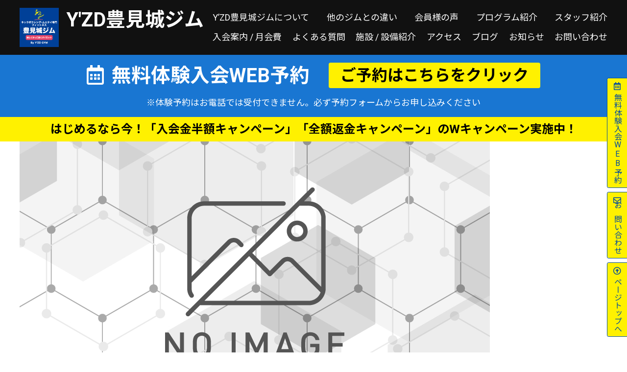

--- FILE ---
content_type: text/html; charset=UTF-8
request_url: https://okinawakickboxing.net/archives/date/2023/02
body_size: 9797
content:

<!DOCTYPE html>
<html lang="ja">
	<head>
		<!-- Global site tag (gtag.js) - Google Analytics -->
		<script async src="https://www.googletagmanager.com/gtag/js?id=UA-188825677-1"></script>
		<script>
			window.dataLayer = window.dataLayer || [];
			function gtag(){dataLayer.push(arguments);}
			gtag('js', new Date());
			gtag('config', 'UA-188825677-1');
		</script>
		<!-- Google tag (gtag.js) -->
		<script async src="https://www.googletagmanager.com/gtag/js?id=G-X5WPW7MKPK"></script>
		<script>
			window.dataLayer = window.dataLayer || [];
			function gtag(){dataLayer.push(arguments);}
			gtag('js', new Date());
			gtag('config', 'G-X5WPW7MKPK');
		</script>
		<meta charset="utf-8">
		<meta http-equiv="x-ua-compatible" content="ie=edge">
		<meta name="viewport" content="width=device-width,initial-scale=1">
		<link rel="preconnect" href="https://fonts.gstatic.com">
		<link href="https://fonts.googleapis.com/css2?family=Noto+Sans+JP:wght@400;700&family=Noto+Serif+JP:wght@400;700&family=Roboto:wght@400;700&display=swap" rel="stylesheet">
		<!--
		<link rel="shortcut icon"  type="image/x-icon" href="./images/favicon.ico">
		<link rel="apple-touch-icon" href="./images/home-icon.png">
    -->
    <title>2023年2月 | 公式｜はじめてのキックボクシング・ダイエットなら豊見城ジム｜無料駐車場</title>
<meta name='robots' content='max-image-preview:large' />
	<style>img:is([sizes="auto" i], [sizes^="auto," i]) { contain-intrinsic-size: 3000px 1500px }</style>
	<link rel='dns-prefetch' href='//www.google.com' />
<script type="text/javascript">
/* <![CDATA[ */
window._wpemojiSettings = {"baseUrl":"https:\/\/s.w.org\/images\/core\/emoji\/16.0.1\/72x72\/","ext":".png","svgUrl":"https:\/\/s.w.org\/images\/core\/emoji\/16.0.1\/svg\/","svgExt":".svg","source":{"concatemoji":"https:\/\/okinawakickboxing.net\/cmswp\/wp-includes\/js\/wp-emoji-release.min.js?ver=1116069abe1c343c4795a41e6cd53ea4"}};
/*! This file is auto-generated */
!function(s,n){var o,i,e;function c(e){try{var t={supportTests:e,timestamp:(new Date).valueOf()};sessionStorage.setItem(o,JSON.stringify(t))}catch(e){}}function p(e,t,n){e.clearRect(0,0,e.canvas.width,e.canvas.height),e.fillText(t,0,0);var t=new Uint32Array(e.getImageData(0,0,e.canvas.width,e.canvas.height).data),a=(e.clearRect(0,0,e.canvas.width,e.canvas.height),e.fillText(n,0,0),new Uint32Array(e.getImageData(0,0,e.canvas.width,e.canvas.height).data));return t.every(function(e,t){return e===a[t]})}function u(e,t){e.clearRect(0,0,e.canvas.width,e.canvas.height),e.fillText(t,0,0);for(var n=e.getImageData(16,16,1,1),a=0;a<n.data.length;a++)if(0!==n.data[a])return!1;return!0}function f(e,t,n,a){switch(t){case"flag":return n(e,"\ud83c\udff3\ufe0f\u200d\u26a7\ufe0f","\ud83c\udff3\ufe0f\u200b\u26a7\ufe0f")?!1:!n(e,"\ud83c\udde8\ud83c\uddf6","\ud83c\udde8\u200b\ud83c\uddf6")&&!n(e,"\ud83c\udff4\udb40\udc67\udb40\udc62\udb40\udc65\udb40\udc6e\udb40\udc67\udb40\udc7f","\ud83c\udff4\u200b\udb40\udc67\u200b\udb40\udc62\u200b\udb40\udc65\u200b\udb40\udc6e\u200b\udb40\udc67\u200b\udb40\udc7f");case"emoji":return!a(e,"\ud83e\udedf")}return!1}function g(e,t,n,a){var r="undefined"!=typeof WorkerGlobalScope&&self instanceof WorkerGlobalScope?new OffscreenCanvas(300,150):s.createElement("canvas"),o=r.getContext("2d",{willReadFrequently:!0}),i=(o.textBaseline="top",o.font="600 32px Arial",{});return e.forEach(function(e){i[e]=t(o,e,n,a)}),i}function t(e){var t=s.createElement("script");t.src=e,t.defer=!0,s.head.appendChild(t)}"undefined"!=typeof Promise&&(o="wpEmojiSettingsSupports",i=["flag","emoji"],n.supports={everything:!0,everythingExceptFlag:!0},e=new Promise(function(e){s.addEventListener("DOMContentLoaded",e,{once:!0})}),new Promise(function(t){var n=function(){try{var e=JSON.parse(sessionStorage.getItem(o));if("object"==typeof e&&"number"==typeof e.timestamp&&(new Date).valueOf()<e.timestamp+604800&&"object"==typeof e.supportTests)return e.supportTests}catch(e){}return null}();if(!n){if("undefined"!=typeof Worker&&"undefined"!=typeof OffscreenCanvas&&"undefined"!=typeof URL&&URL.createObjectURL&&"undefined"!=typeof Blob)try{var e="postMessage("+g.toString()+"("+[JSON.stringify(i),f.toString(),p.toString(),u.toString()].join(",")+"));",a=new Blob([e],{type:"text/javascript"}),r=new Worker(URL.createObjectURL(a),{name:"wpTestEmojiSupports"});return void(r.onmessage=function(e){c(n=e.data),r.terminate(),t(n)})}catch(e){}c(n=g(i,f,p,u))}t(n)}).then(function(e){for(var t in e)n.supports[t]=e[t],n.supports.everything=n.supports.everything&&n.supports[t],"flag"!==t&&(n.supports.everythingExceptFlag=n.supports.everythingExceptFlag&&n.supports[t]);n.supports.everythingExceptFlag=n.supports.everythingExceptFlag&&!n.supports.flag,n.DOMReady=!1,n.readyCallback=function(){n.DOMReady=!0}}).then(function(){return e}).then(function(){var e;n.supports.everything||(n.readyCallback(),(e=n.source||{}).concatemoji?t(e.concatemoji):e.wpemoji&&e.twemoji&&(t(e.twemoji),t(e.wpemoji)))}))}((window,document),window._wpemojiSettings);
/* ]]> */
</script>
<link rel='stylesheet' id='sbi_styles-css' href='https://okinawakickboxing.net/cmswp/wp-content/plugins/instagram-feed/css/sbi-styles.min.css?ver=6.9.0' type='text/css' media='all' />
<style id='wp-emoji-styles-inline-css' type='text/css'>

	img.wp-smiley, img.emoji {
		display: inline !important;
		border: none !important;
		box-shadow: none !important;
		height: 1em !important;
		width: 1em !important;
		margin: 0 0.07em !important;
		vertical-align: -0.1em !important;
		background: none !important;
		padding: 0 !important;
	}
</style>
<link rel='stylesheet' id='wp-block-library-css' href='https://okinawakickboxing.net/cmswp/wp-includes/css/dist/block-library/style.min.css?ver=1116069abe1c343c4795a41e6cd53ea4' type='text/css' media='all' />
<style id='classic-theme-styles-inline-css' type='text/css'>
/*! This file is auto-generated */
.wp-block-button__link{color:#fff;background-color:#32373c;border-radius:9999px;box-shadow:none;text-decoration:none;padding:calc(.667em + 2px) calc(1.333em + 2px);font-size:1.125em}.wp-block-file__button{background:#32373c;color:#fff;text-decoration:none}
</style>
<style id='global-styles-inline-css' type='text/css'>
:root{--wp--preset--aspect-ratio--square: 1;--wp--preset--aspect-ratio--4-3: 4/3;--wp--preset--aspect-ratio--3-4: 3/4;--wp--preset--aspect-ratio--3-2: 3/2;--wp--preset--aspect-ratio--2-3: 2/3;--wp--preset--aspect-ratio--16-9: 16/9;--wp--preset--aspect-ratio--9-16: 9/16;--wp--preset--color--black: #000000;--wp--preset--color--cyan-bluish-gray: #abb8c3;--wp--preset--color--white: #ffffff;--wp--preset--color--pale-pink: #f78da7;--wp--preset--color--vivid-red: #cf2e2e;--wp--preset--color--luminous-vivid-orange: #ff6900;--wp--preset--color--luminous-vivid-amber: #fcb900;--wp--preset--color--light-green-cyan: #7bdcb5;--wp--preset--color--vivid-green-cyan: #00d084;--wp--preset--color--pale-cyan-blue: #8ed1fc;--wp--preset--color--vivid-cyan-blue: #0693e3;--wp--preset--color--vivid-purple: #9b51e0;--wp--preset--gradient--vivid-cyan-blue-to-vivid-purple: linear-gradient(135deg,rgba(6,147,227,1) 0%,rgb(155,81,224) 100%);--wp--preset--gradient--light-green-cyan-to-vivid-green-cyan: linear-gradient(135deg,rgb(122,220,180) 0%,rgb(0,208,130) 100%);--wp--preset--gradient--luminous-vivid-amber-to-luminous-vivid-orange: linear-gradient(135deg,rgba(252,185,0,1) 0%,rgba(255,105,0,1) 100%);--wp--preset--gradient--luminous-vivid-orange-to-vivid-red: linear-gradient(135deg,rgba(255,105,0,1) 0%,rgb(207,46,46) 100%);--wp--preset--gradient--very-light-gray-to-cyan-bluish-gray: linear-gradient(135deg,rgb(238,238,238) 0%,rgb(169,184,195) 100%);--wp--preset--gradient--cool-to-warm-spectrum: linear-gradient(135deg,rgb(74,234,220) 0%,rgb(151,120,209) 20%,rgb(207,42,186) 40%,rgb(238,44,130) 60%,rgb(251,105,98) 80%,rgb(254,248,76) 100%);--wp--preset--gradient--blush-light-purple: linear-gradient(135deg,rgb(255,206,236) 0%,rgb(152,150,240) 100%);--wp--preset--gradient--blush-bordeaux: linear-gradient(135deg,rgb(254,205,165) 0%,rgb(254,45,45) 50%,rgb(107,0,62) 100%);--wp--preset--gradient--luminous-dusk: linear-gradient(135deg,rgb(255,203,112) 0%,rgb(199,81,192) 50%,rgb(65,88,208) 100%);--wp--preset--gradient--pale-ocean: linear-gradient(135deg,rgb(255,245,203) 0%,rgb(182,227,212) 50%,rgb(51,167,181) 100%);--wp--preset--gradient--electric-grass: linear-gradient(135deg,rgb(202,248,128) 0%,rgb(113,206,126) 100%);--wp--preset--gradient--midnight: linear-gradient(135deg,rgb(2,3,129) 0%,rgb(40,116,252) 100%);--wp--preset--font-size--small: 13px;--wp--preset--font-size--medium: 20px;--wp--preset--font-size--large: 36px;--wp--preset--font-size--x-large: 42px;--wp--preset--spacing--20: 0.44rem;--wp--preset--spacing--30: 0.67rem;--wp--preset--spacing--40: 1rem;--wp--preset--spacing--50: 1.5rem;--wp--preset--spacing--60: 2.25rem;--wp--preset--spacing--70: 3.38rem;--wp--preset--spacing--80: 5.06rem;--wp--preset--shadow--natural: 6px 6px 9px rgba(0, 0, 0, 0.2);--wp--preset--shadow--deep: 12px 12px 50px rgba(0, 0, 0, 0.4);--wp--preset--shadow--sharp: 6px 6px 0px rgba(0, 0, 0, 0.2);--wp--preset--shadow--outlined: 6px 6px 0px -3px rgba(255, 255, 255, 1), 6px 6px rgba(0, 0, 0, 1);--wp--preset--shadow--crisp: 6px 6px 0px rgba(0, 0, 0, 1);}:where(.is-layout-flex){gap: 0.5em;}:where(.is-layout-grid){gap: 0.5em;}body .is-layout-flex{display: flex;}.is-layout-flex{flex-wrap: wrap;align-items: center;}.is-layout-flex > :is(*, div){margin: 0;}body .is-layout-grid{display: grid;}.is-layout-grid > :is(*, div){margin: 0;}:where(.wp-block-columns.is-layout-flex){gap: 2em;}:where(.wp-block-columns.is-layout-grid){gap: 2em;}:where(.wp-block-post-template.is-layout-flex){gap: 1.25em;}:where(.wp-block-post-template.is-layout-grid){gap: 1.25em;}.has-black-color{color: var(--wp--preset--color--black) !important;}.has-cyan-bluish-gray-color{color: var(--wp--preset--color--cyan-bluish-gray) !important;}.has-white-color{color: var(--wp--preset--color--white) !important;}.has-pale-pink-color{color: var(--wp--preset--color--pale-pink) !important;}.has-vivid-red-color{color: var(--wp--preset--color--vivid-red) !important;}.has-luminous-vivid-orange-color{color: var(--wp--preset--color--luminous-vivid-orange) !important;}.has-luminous-vivid-amber-color{color: var(--wp--preset--color--luminous-vivid-amber) !important;}.has-light-green-cyan-color{color: var(--wp--preset--color--light-green-cyan) !important;}.has-vivid-green-cyan-color{color: var(--wp--preset--color--vivid-green-cyan) !important;}.has-pale-cyan-blue-color{color: var(--wp--preset--color--pale-cyan-blue) !important;}.has-vivid-cyan-blue-color{color: var(--wp--preset--color--vivid-cyan-blue) !important;}.has-vivid-purple-color{color: var(--wp--preset--color--vivid-purple) !important;}.has-black-background-color{background-color: var(--wp--preset--color--black) !important;}.has-cyan-bluish-gray-background-color{background-color: var(--wp--preset--color--cyan-bluish-gray) !important;}.has-white-background-color{background-color: var(--wp--preset--color--white) !important;}.has-pale-pink-background-color{background-color: var(--wp--preset--color--pale-pink) !important;}.has-vivid-red-background-color{background-color: var(--wp--preset--color--vivid-red) !important;}.has-luminous-vivid-orange-background-color{background-color: var(--wp--preset--color--luminous-vivid-orange) !important;}.has-luminous-vivid-amber-background-color{background-color: var(--wp--preset--color--luminous-vivid-amber) !important;}.has-light-green-cyan-background-color{background-color: var(--wp--preset--color--light-green-cyan) !important;}.has-vivid-green-cyan-background-color{background-color: var(--wp--preset--color--vivid-green-cyan) !important;}.has-pale-cyan-blue-background-color{background-color: var(--wp--preset--color--pale-cyan-blue) !important;}.has-vivid-cyan-blue-background-color{background-color: var(--wp--preset--color--vivid-cyan-blue) !important;}.has-vivid-purple-background-color{background-color: var(--wp--preset--color--vivid-purple) !important;}.has-black-border-color{border-color: var(--wp--preset--color--black) !important;}.has-cyan-bluish-gray-border-color{border-color: var(--wp--preset--color--cyan-bluish-gray) !important;}.has-white-border-color{border-color: var(--wp--preset--color--white) !important;}.has-pale-pink-border-color{border-color: var(--wp--preset--color--pale-pink) !important;}.has-vivid-red-border-color{border-color: var(--wp--preset--color--vivid-red) !important;}.has-luminous-vivid-orange-border-color{border-color: var(--wp--preset--color--luminous-vivid-orange) !important;}.has-luminous-vivid-amber-border-color{border-color: var(--wp--preset--color--luminous-vivid-amber) !important;}.has-light-green-cyan-border-color{border-color: var(--wp--preset--color--light-green-cyan) !important;}.has-vivid-green-cyan-border-color{border-color: var(--wp--preset--color--vivid-green-cyan) !important;}.has-pale-cyan-blue-border-color{border-color: var(--wp--preset--color--pale-cyan-blue) !important;}.has-vivid-cyan-blue-border-color{border-color: var(--wp--preset--color--vivid-cyan-blue) !important;}.has-vivid-purple-border-color{border-color: var(--wp--preset--color--vivid-purple) !important;}.has-vivid-cyan-blue-to-vivid-purple-gradient-background{background: var(--wp--preset--gradient--vivid-cyan-blue-to-vivid-purple) !important;}.has-light-green-cyan-to-vivid-green-cyan-gradient-background{background: var(--wp--preset--gradient--light-green-cyan-to-vivid-green-cyan) !important;}.has-luminous-vivid-amber-to-luminous-vivid-orange-gradient-background{background: var(--wp--preset--gradient--luminous-vivid-amber-to-luminous-vivid-orange) !important;}.has-luminous-vivid-orange-to-vivid-red-gradient-background{background: var(--wp--preset--gradient--luminous-vivid-orange-to-vivid-red) !important;}.has-very-light-gray-to-cyan-bluish-gray-gradient-background{background: var(--wp--preset--gradient--very-light-gray-to-cyan-bluish-gray) !important;}.has-cool-to-warm-spectrum-gradient-background{background: var(--wp--preset--gradient--cool-to-warm-spectrum) !important;}.has-blush-light-purple-gradient-background{background: var(--wp--preset--gradient--blush-light-purple) !important;}.has-blush-bordeaux-gradient-background{background: var(--wp--preset--gradient--blush-bordeaux) !important;}.has-luminous-dusk-gradient-background{background: var(--wp--preset--gradient--luminous-dusk) !important;}.has-pale-ocean-gradient-background{background: var(--wp--preset--gradient--pale-ocean) !important;}.has-electric-grass-gradient-background{background: var(--wp--preset--gradient--electric-grass) !important;}.has-midnight-gradient-background{background: var(--wp--preset--gradient--midnight) !important;}.has-small-font-size{font-size: var(--wp--preset--font-size--small) !important;}.has-medium-font-size{font-size: var(--wp--preset--font-size--medium) !important;}.has-large-font-size{font-size: var(--wp--preset--font-size--large) !important;}.has-x-large-font-size{font-size: var(--wp--preset--font-size--x-large) !important;}
:where(.wp-block-post-template.is-layout-flex){gap: 1.25em;}:where(.wp-block-post-template.is-layout-grid){gap: 1.25em;}
:where(.wp-block-columns.is-layout-flex){gap: 2em;}:where(.wp-block-columns.is-layout-grid){gap: 2em;}
:root :where(.wp-block-pullquote){font-size: 1.5em;line-height: 1.6;}
</style>
<link rel='stylesheet' id='contact-form-7-css' href='https://okinawakickboxing.net/cmswp/wp-content/plugins/contact-form-7/includes/css/styles.css?ver=6.0.6' type='text/css' media='all' />
<link rel='stylesheet' id='if-menu-site-css-css' href='https://okinawakickboxing.net/cmswp/wp-content/plugins/if-menu/assets/if-menu-site.css?ver=1116069abe1c343c4795a41e6cd53ea4' type='text/css' media='all' />
<link rel='stylesheet' id='my-main-style-css' href='https://okinawakickboxing.net/cmswp/wp-content/themes/wideep/style.css?ver=1751911154' type='text/css' media='all' />
<link rel="https://api.w.org/" href="https://okinawakickboxing.net/wp-json/" /><link rel="EditURI" type="application/rsd+xml" title="RSD" href="https://okinawakickboxing.net/cmswp/xmlrpc.php?rsd" />

<meta name="robots" content="noindex">	</head>
	<body class="archive date wp-theme-wideep">

		<header>

			<div class="headerNaviBox">
				<div class="wrap">
					<a href="https://okinawakickboxing.net/"><img src="https://okinawakickboxing.net/cmswp/wp-content/themes/wideep/images/common/logo.jpg" alt="キックボクシング・ムエタイ専門フィットネス豊見城ジム＜楽しくかっっこ良くダイエット＞By Y'ZD GYM"></a>
					<div class="headerGymName">
						<h1><a href="https://okinawakickboxing.net/">Y'ZD豊見城ジム</a></h1>
						<iframe src="https://www.facebook.com/plugins/like.php?href=https%3A%2F%2Fokinawakickboxing.net&width=130&layout=button_count&action=like&size=small&share=false&height=21&appId=454469777913155" width="130" height="21" style="border:none;overflow:hidden" scrolling="no" frameborder="0" allowfullscreen="true" allow="autoplay; clipboard-write; encrypted-media; picture-in-picture; web-share"></iframe>
					</div>
					<div class="headerNavi">
						<nav>
							<div class="menu-header-navi-container"><ul id="menu-header-navi" class="menu"><li id="menu-item-150" class="menu-item menu-item-type-post_type menu-item-object-page menu-item-150"><a href="https://okinawakickboxing.net/about">Y’ZD豊見城ジムについて</a></li>
<li id="menu-item-151" class="menu-item menu-item-type-post_type menu-item-object-page menu-item-151"><a href="https://okinawakickboxing.net/reasons">他のジムとの違い</a></li>
<li id="menu-item-44" class="menu-item menu-item-type-custom menu-item-object-custom menu-item-44"><a href="https://okinawakickboxing.net/archives/voice">会員様の声</a></li>
<li id="menu-item-38" class="menu-item menu-item-type-post_type menu-item-object-page menu-item-38"><a href="https://okinawakickboxing.net/program">プログラム紹介</a></li>
<li id="menu-item-43" class="menu-item menu-item-type-post_type menu-item-object-page menu-item-43"><a href="https://okinawakickboxing.net/staff">スタッフ紹介</a></li>
<li id="menu-item-41" class="menu-item menu-item-type-post_type menu-item-object-page menu-item-41"><a href="https://okinawakickboxing.net/guidance">入会案内 / 月会費</a></li>
<li id="menu-item-42" class="menu-item menu-item-type-post_type menu-item-object-page menu-item-42"><a href="https://okinawakickboxing.net/faq">よくある質問</a></li>
<li id="menu-item-39" class="menu-item menu-item-type-post_type menu-item-object-page menu-item-39"><a href="https://okinawakickboxing.net/facility">施設 / 設備紹介</a></li>
<li id="menu-item-40" class="menu-item menu-item-type-post_type menu-item-object-page menu-item-40"><a href="https://okinawakickboxing.net/access">アクセス</a></li>
<li id="menu-item-155" class="menu-item menu-item-type-custom menu-item-object-custom menu-item-155"><a href="https://okinawakickboxing.net/archives/blog">ブログ</a></li>
<li id="menu-item-156" class="menu-item menu-item-type-custom menu-item-object-custom menu-item-156"><a href="https://okinawakickboxing.net/archives/info">お知らせ</a></li>
<li id="menu-item-152" class="menu-item menu-item-type-post_type menu-item-object-page menu-item-152"><a href="https://okinawakickboxing.net/contact">お問い合わせ</a></li>
</ul></div>						</nav>
					</div>
				</div>
			</div>

			<div class="reservationLink">
				<div class="wrap">
					<a href="./free-trial">
						<div>
							<p>無料体験入会WEB予約</p>
							<button>ご予約はこちらをクリック</button>
						</div>
						<p>※体験予約はお電話では受付できません。必ず予約フォームからお申し込みください</p>
					</a>
				</div>
				<div class="target">格闘技未経験者、初心者でキックボクシング・ムエタイを習いたいとお考えの方へ</div>
			</div>

			
			<div class="campaignBelt">
				<div class="wrap">
					<p>はじめるなら今！<span class="dib">「入会金半額キャンペーン」</span><span class="dib">「全額返金キャンペーン」</span><span class="dib">のWキャンペーン実施中！</span></p>
				</div>
			</div>

			
		</header>

  <div class="pageHeader" style="background-image: url(https://okinawakickboxing.net/cmswp/wp-content/themes/wideep/images/blog/header.jpg);">
      </div>

  <div class="archiveMain">
    <div class="wrap">

      <article>

        <div class="flex2">
          
          <div class="archiveBox">
            <a href="https://okinawakickboxing.net/archives/780">
              <div class="imgWrap">
                <div class="imgInner">
                  <img src="https://okinawakickboxing.net/cmswp/wp-content/themes/wideep/images/common/no_image.jpg" alt="No Image">                </div>
              </div>
              <div class="textWrap">
                <h3>2023年2月休館スケジュール</h3>
                &#8212;&#8212;&#8212;&#8212;&#8212;&#8212;&#8212;&#8212;&#8212;&#8212;&#8212;&#8212;&#8212;&#8211; ＜２月休館日＞ &#038;#8<p class="excerpt" style="text-align:right;">続きを読む >></p>              </div>
            </a>
          </div>

                  </div>

        <div class="pager">
                  </div>

        
      </article>

      
<aside id="secondary" class="widget-area">
	
		<section id="recent-posts-3" class="widget widget_recent_entries">
		<h2 class="widget-title">最近の投稿</h2>
		<ul>
											<li>
					<a href="https://okinawakickboxing.net/archives/1109">2024年〜2025年　年末年始の営業について</a>
									</li>
											<li>
					<a href="https://okinawakickboxing.net/archives/975">2023年〜2024年　年末年始の営業について</a>
									</li>
											<li>
					<a href="https://okinawakickboxing.net/archives/931">9月4日（月）休館日のお知らせ</a>
									</li>
											<li>
					<a href="https://okinawakickboxing.net/archives/915">2023年8月7日（月）｜通常営業へ再開します</a>
									</li>
											<li>
					<a href="https://okinawakickboxing.net/archives/911">2023年8月5日（土）｜臨時休業のお知らせ</a>
									</li>
					</ul>

		</section><section id="categories-3" class="widget widget_categories"><h2 class="widget-title">カテゴリー</h2>
			<ul>
					<li class="cat-item cat-item-12"><a href="https://okinawakickboxing.net/archives/category/%e4%bc%91%e9%a4%a8%e6%a1%88%e5%86%85">休館案内</a>
</li>
	<li class="cat-item cat-item-17"><a href="https://okinawakickboxing.net/archives/category/%e5%8f%b0%e9%a2%a8%ef%bd%9c%e5%96%b6%e6%a5%ad%e6%99%82%e9%96%93%e5%a4%89%e6%9b%b4">台風｜営業時間変更</a>
</li>
	<li class="cat-item cat-item-1"><a href="https://okinawakickboxing.net/archives/category/uncategorized">未分類</a>
</li>
	<li class="cat-item cat-item-16"><a href="https://okinawakickboxing.net/archives/category/%e7%84%a1%e6%96%99%e4%bd%93%e9%a8%93">無料体験</a>
</li>
	<li class="cat-item cat-item-14"><a href="https://okinawakickboxing.net/archives/category/%e8%a1%8c%e4%ba%8b">行事</a>
</li>
			</ul>

			</section><section id="archives-3" class="widget widget_archive"><h2 class="widget-title">アーカイブ</h2>
			<ul>
					<li><a href='https://okinawakickboxing.net/archives/date/2024/12'>2024年12月</a></li>
	<li><a href='https://okinawakickboxing.net/archives/date/2023/12'>2023年12月</a></li>
	<li><a href='https://okinawakickboxing.net/archives/date/2023/09'>2023年9月</a></li>
	<li><a href='https://okinawakickboxing.net/archives/date/2023/08'>2023年8月</a></li>
	<li><a href='https://okinawakickboxing.net/archives/date/2023/07'>2023年7月</a></li>
	<li><a href='https://okinawakickboxing.net/archives/date/2023/06'>2023年6月</a></li>
	<li><a href='https://okinawakickboxing.net/archives/date/2023/04'>2023年4月</a></li>
	<li><a href='https://okinawakickboxing.net/archives/date/2023/02' aria-current="page">2023年2月</a></li>
	<li><a href='https://okinawakickboxing.net/archives/date/2022/12'>2022年12月</a></li>
	<li><a href='https://okinawakickboxing.net/archives/date/2022/09'>2022年9月</a></li>
	<li><a href='https://okinawakickboxing.net/archives/date/2022/08'>2022年8月</a></li>
	<li><a href='https://okinawakickboxing.net/archives/date/2022/07'>2022年7月</a></li>
	<li><a href='https://okinawakickboxing.net/archives/date/2022/06'>2022年6月</a></li>
	<li><a href='https://okinawakickboxing.net/archives/date/2022/04'>2022年4月</a></li>
	<li><a href='https://okinawakickboxing.net/archives/date/2022/02'>2022年2月</a></li>
	<li><a href='https://okinawakickboxing.net/archives/date/2021/12'>2021年12月</a></li>
	<li><a href='https://okinawakickboxing.net/archives/date/2021/11'>2021年11月</a></li>
	<li><a href='https://okinawakickboxing.net/archives/date/2021/09'>2021年9月</a></li>
	<li><a href='https://okinawakickboxing.net/archives/date/2021/08'>2021年8月</a></li>
	<li><a href='https://okinawakickboxing.net/archives/date/2021/07'>2021年7月</a></li>
	<li><a href='https://okinawakickboxing.net/archives/date/2021/06'>2021年6月</a></li>
	<li><a href='https://okinawakickboxing.net/archives/date/2021/05'>2021年5月</a></li>
	<li><a href='https://okinawakickboxing.net/archives/date/2021/02'>2021年2月</a></li>
			</ul>

			</section></aside><!-- #secondary -->
    </div>
  </div>
</main>


		<footer>
			<div class="footerInfo">
				<div class="wrap">
					<div class="leftBlock">
						<div>
							<h3>キックボクシング・ムエタイ専門フィットネス<br>Y'ZD豊見城ジム</h3>
							<p>【営業時間】月〜金 10:00〜23:00（最終受付22:00）<br>　　　　　　土曜日 10:00〜21:00（最終受付20:00）</p>
							<p>【定休日】日曜日・祝日・年末年始・旧盆</p>
							<p>【TEL】<a href="tel:0988508858">098-850-8858</a></p>
							<p>【Email】<a href="mailto:tomishirobyyzd@gmail.com">tomishirobyyzd@gmail.com</a></p>
							<p>【住所】〒901-0243 沖縄県豊見城市字上田525-10</p>
							<ul>
								<li>豊見城郵便局真向かい</li>
								<li>JAとみえーるより徒歩3分</li>
								<li>サンエーウィングシティより徒歩3分</li>
								<li>無料駐車場完備</li>
							</ul>
							<a class="accessLink" href="./access/">アクセス情報はこちら</a>
						</div>
						<div>
							<h3>運営会社<br>フィードバックドリブン株式会社</h3>
							<p>【代表取締役】豊平尚哉</p>
							<p>【オフィシャルサイト】<a href="http://naoyatoyohira.com/profile/" target="_blank" rel="noopener noreferrer">http://naoyatoyohira.com/profile/</a></p>
						</div>
					</div>
					<div class="rightBlock">
						<input type="checkbox" id="header-navi" class="accordion">
						<label for="header-navi"><span></span><span></span><span></span></label>
						<div class="menu-footer-navi-container"><ul id="menu-footer-navi" class="menu"><li id="menu-item-45" class="menu-item menu-item-type-custom menu-item-object-custom menu-item-home menu-item-45"><a href="https://okinawakickboxing.net/">トップページ</a></li>
<li id="menu-item-157" class="menu-item menu-item-type-post_type menu-item-object-page menu-item-157"><a href="https://okinawakickboxing.net/about">Y’ZD豊見城ジムについて</a></li>
<li id="menu-item-158" class="menu-item menu-item-type-post_type menu-item-object-page menu-item-158"><a href="https://okinawakickboxing.net/reasons">他のジムとの違い</a></li>
<li id="menu-item-55" class="menu-item menu-item-type-custom menu-item-object-custom menu-item-55"><a href="https://okinawakickboxing.net/archives/voice">会員様の声</a></li>
<li id="menu-item-48" class="menu-item menu-item-type-post_type menu-item-object-page menu-item-48"><a href="https://okinawakickboxing.net/program">プログラム紹介</a></li>
<li id="menu-item-53" class="menu-item menu-item-type-post_type menu-item-object-page menu-item-53"><a href="https://okinawakickboxing.net/staff">スタッフ紹介</a></li>
<li id="menu-item-51" class="menu-item menu-item-type-post_type menu-item-object-page menu-item-51"><a href="https://okinawakickboxing.net/guidance">入会案内 / 月会費</a></li>
<li id="menu-item-52" class="menu-item menu-item-type-post_type menu-item-object-page menu-item-52"><a href="https://okinawakickboxing.net/faq">よくある質問</a></li>
<li id="menu-item-49" class="menu-item menu-item-type-post_type menu-item-object-page menu-item-49"><a href="https://okinawakickboxing.net/facility">施設 / 設備紹介</a></li>
<li id="menu-item-50" class="menu-item menu-item-type-post_type menu-item-object-page menu-item-50"><a href="https://okinawakickboxing.net/access">アクセス</a></li>
<li id="menu-item-56" class="menu-item menu-item-type-custom menu-item-object-custom menu-item-56"><a href="https://okinawakickboxing.net/archives/blog">ブログ</a></li>
<li id="menu-item-57" class="menu-item menu-item-type-custom menu-item-object-custom menu-item-57"><a href="https://okinawakickboxing.net/archives/info">お知らせ</a></li>
<li id="menu-item-69" class="menu-item menu-item-type-post_type menu-item-object-page menu-item-69"><a href="https://okinawakickboxing.net/contact">お問い合わせ</a></li>
<li id="menu-item-46" class="menu-item menu-item-type-post_type menu-item-object-page menu-item-46"><a href="https://okinawakickboxing.net/free-trial">無料体験予約</a></li>
<li id="menu-item-54" class="menu-item menu-item-type-post_type menu-item-object-page menu-item-54"><a href="https://okinawakickboxing.net/login">会員ログイン</a></li>
</ul></div>					</div>
				</div>
			</div>
			<div class="cppyright"><small>&copy; 2017 Y'ZD豊見城ジム<span class="dib">（フィードバックドリブン株式会社）</span></small></div>
		</footer>

		<div class="sideNavi">
			<div><a href="./free-trial"><i class="far fa-calendar-alt"></i>無料体験<span class="tbNone">入会WEB</span>予約</a></div>
			<div><a href="./contact"><i class="far fa-envelope"></i>お問い合わせ</a></div>
			<div><a href="#up"><i class="far fa-arrow-alt-circle-up"></i><span class="tbNone">ページトップへ</span></a></div>
		</div>

		<script src="https://okinawakickboxing.net/cmswp/wp-content/themes/wideep/js/simplescrollup.js"></script>
		
		<script src="https://kit.fontawesome.com/949abc5c70.js" crossorigin="anonymous"></script>

		<!--
		<script src="https://ajax.googleapis.com/ajax/libs/jquery/1.12.4/jquery.min.js"></script>
		<script src="https://ajax.googleapis.com/ajax/libs/jquery/2.2.4/jquery.min.js"></script>
		<script src="https://ajax.googleapis.com/ajax/libs/jquery/3.4.1/jquery.min.js"></script>
		<script type="text/javascript" src="./js/utility.js"></script>
    <script type="text/javascript">
      date = new Date();
      thisYear = date.getFullYear();
      document.getElementById("thisYear").innerHTML = thisYear;
    </script>
	  -->
		<script type="speculationrules">
{"prefetch":[{"source":"document","where":{"and":[{"href_matches":"\/*"},{"not":{"href_matches":["\/cmswp\/wp-*.php","\/cmswp\/wp-admin\/*","\/wp-content\/uploads\/*","\/cmswp\/wp-content\/*","\/cmswp\/wp-content\/plugins\/*","\/cmswp\/wp-content\/themes\/wideep\/*","\/*\\?(.+)"]}},{"not":{"selector_matches":"a[rel~=\"nofollow\"]"}},{"not":{"selector_matches":".no-prefetch, .no-prefetch a"}}]},"eagerness":"conservative"}]}
</script>
<!-- Instagram Feed JS -->
<script type="text/javascript">
var sbiajaxurl = "https://okinawakickboxing.net/cmswp/wp-admin/admin-ajax.php";
</script>
<script type="text/javascript" src="https://okinawakickboxing.net/cmswp/wp-includes/js/dist/hooks.min.js?ver=4d63a3d491d11ffd8ac6" id="wp-hooks-js"></script>
<script type="text/javascript" src="https://okinawakickboxing.net/cmswp/wp-includes/js/dist/i18n.min.js?ver=5e580eb46a90c2b997e6" id="wp-i18n-js"></script>
<script type="text/javascript" id="wp-i18n-js-after">
/* <![CDATA[ */
wp.i18n.setLocaleData( { 'text direction\u0004ltr': [ 'ltr' ] } );
/* ]]> */
</script>
<script type="text/javascript" src="https://okinawakickboxing.net/cmswp/wp-content/plugins/contact-form-7/includes/swv/js/index.js?ver=6.0.6" id="swv-js"></script>
<script type="text/javascript" id="contact-form-7-js-translations">
/* <![CDATA[ */
( function( domain, translations ) {
	var localeData = translations.locale_data[ domain ] || translations.locale_data.messages;
	localeData[""].domain = domain;
	wp.i18n.setLocaleData( localeData, domain );
} )( "contact-form-7", {"translation-revision-date":"2025-04-11 06:42:50+0000","generator":"GlotPress\/4.0.1","domain":"messages","locale_data":{"messages":{"":{"domain":"messages","plural-forms":"nplurals=1; plural=0;","lang":"ja_JP"},"This contact form is placed in the wrong place.":["\u3053\u306e\u30b3\u30f3\u30bf\u30af\u30c8\u30d5\u30a9\u30fc\u30e0\u306f\u9593\u9055\u3063\u305f\u4f4d\u7f6e\u306b\u7f6e\u304b\u308c\u3066\u3044\u307e\u3059\u3002"],"Error:":["\u30a8\u30e9\u30fc:"]}},"comment":{"reference":"includes\/js\/index.js"}} );
/* ]]> */
</script>
<script type="text/javascript" id="contact-form-7-js-before">
/* <![CDATA[ */
var wpcf7 = {
    "api": {
        "root": "https:\/\/okinawakickboxing.net\/wp-json\/",
        "namespace": "contact-form-7\/v1"
    }
};
/* ]]> */
</script>
<script type="text/javascript" src="https://okinawakickboxing.net/cmswp/wp-content/plugins/contact-form-7/includes/js/index.js?ver=6.0.6" id="contact-form-7-js"></script>
<script type="text/javascript" id="google-invisible-recaptcha-js-before">
/* <![CDATA[ */
var renderInvisibleReCaptcha = function() {

    for (var i = 0; i < document.forms.length; ++i) {
        var form = document.forms[i];
        var holder = form.querySelector('.inv-recaptcha-holder');

        if (null === holder) continue;
		holder.innerHTML = '';

         (function(frm){
			var cf7SubmitElm = frm.querySelector('.wpcf7-submit');
            var holderId = grecaptcha.render(holder,{
                'sitekey': '6LcSS60aAAAAAAnKgr6kpnkBd2mfN7MzlY5wuQBN', 'size': 'invisible', 'badge' : 'bottomright',
                'callback' : function (recaptchaToken) {
					if((null !== cf7SubmitElm) && (typeof jQuery != 'undefined')){jQuery(frm).submit();grecaptcha.reset(holderId);return;}
					 HTMLFormElement.prototype.submit.call(frm);
                },
                'expired-callback' : function(){grecaptcha.reset(holderId);}
            });

			if(null !== cf7SubmitElm && (typeof jQuery != 'undefined') ){
				jQuery(cf7SubmitElm).off('click').on('click', function(clickEvt){
					clickEvt.preventDefault();
					grecaptcha.execute(holderId);
				});
			}
			else
			{
				frm.onsubmit = function (evt){evt.preventDefault();grecaptcha.execute(holderId);};
			}


        })(form);
    }
};
/* ]]> */
</script>
<script type="text/javascript" async defer src="https://www.google.com/recaptcha/api.js?onload=renderInvisibleReCaptcha&amp;render=explicit" id="google-invisible-recaptcha-js"></script>
	</body>
</html>

--- FILE ---
content_type: text/css
request_url: https://okinawakickboxing.net/cmswp/wp-content/themes/wideep/style.css?ver=1751911154
body_size: 14360
content:
/*
 Theme Name: Wideep
 Description: Wideepオリジナルカスタムデザインテーマです。
 Theme URI: https://wideep.jp/
 Author: Wideep
 Author URI: https://wideep.jp/
 Version: 1.0
*/

@charset "UTF-8";

/*------------------------------------------------------------
CSS Reset [ HTML5 Doctor CSS Reset ]
-------------------------------------------------------------*/

/* 
html5doctor.com Reset Stylesheet
v1.6.1
Last Updated: 2010-09-17
Author: Richard Clark - http://richclarkdesign.com 
Twitter: @rich_clark
*/

html, body, div, span, object, iframe,
h1, h2, h3, h4, h5, h6, p, blockquote, pre,
abbr, address, cite, code,
del, dfn, em, img, ins, kbd, q, samp,
small, strong, sub, sup, var,
b, i,
dl, dt, dd, ol, ul, li,
fieldset, form, label, legend,
table, caption, tbody, tfoot, thead, tr, th, td,
article, aside, canvas, details, figcaption, figure, 
footer, header, hgroup, menu, nav, section, summary,
time, mark, audio, video, button {
	margin: 0;
	padding: 0;
	border: 0;
	outline: 0;
	font-size: 100%;
	vertical-align: baseline;
	background: transparent;
}
body { line-height: 1; }
article,aside,details,figcaption,figure,
footer,header,hgroup,menu,nav,section { display: block; }
nav ul { list-style: none; }
blockquote, q { quotes: none; }
blockquote:before, blockquote:after,
q:before, q:after {
	content: '';
	content: none;
}
a {
	margin: 0;
	padding: 0;
	font-size: 100%;
	vertical-align: baseline;
	background: transparent;
}
button {
  -webkit-appearance: none;
  cursor: pointer;
}
/* change colours to suit your needs */
ins {
	background-color: #ff9;
	color: #000;
	text-decoration: none;
}
/* change colours to suit your needs */
mark {
	background-color: #ff9;
	color: #000; 
	font-style: italic;
	font-weight: bold;
}
del { text-decoration: line-through; }
abbr[title], dfn[title] {
  border-bottom: 1px dotted;
  cursor: help;
}
table {
	border-collapse: collapse;
	border-spacing: 0;
}
/* change border colour to suit your needs */
hr {
	display: block;
	height: 1px;
	border: 0;   
	border-top: 1px solid #ccc;
	margin: 1em 0;
	padding: 0;
}
input, select { vertical-align: middle; }



/*----------------------------------------------------------
Initial Setting
----------------------------------------------------------*/

html,body { height: 100%; }

html {
	font-size: 62.5%;
	-webkit-text-size-adjust: 100%;
	-ms-text-size-adjust: 100%;
}

body {
	color: #444;
	font-size: 1.6em;
	font-family: 'Roboto', 'Noto Sans JP', sans-serif;
	font-style: normal;
	font-weight: 400;
	line-height: 1.5;
	width: 100%;
}

button, input, select, textarea {
  font-family: inherit;
  font-size: 100%;
}

a {
	display: block;
	text-decoration: none;
	transition: .5s;
}
a:link { color: #444; }
a:visited { color: #444; }
a:hover { color: #1976d2; }
a:active { color: #1976d2; }

input { outline: none; }

ul li { list-style-type: none; }

img { display: block; }

*, *:before, *:after {
    -webkit-box-sizing: border-box;
    -moz-box-sizing: border-box;
    box-sizing: border-box;
}



/***********************************************************************************************************************
Common Setting
***********************************************************************************************************************/

/*----------------------------------------------------------
Editor
----------------------------------------------------------*/

body .entry-content sub {
	font-size: smaller;
	vertical-align: sub;
}

body .entry-content sup {
	font-size: smaller;
	vertical-align: super;
}

body .entry-content mark {
	background: linear-gradient(transparent 60%, #ffff00 0%);
	color: #444;
	font-style: unset;
	font-weight: 400;
}

body .entry-content blockquote {
	border-left: 6px solid #eee;
	color: #666;
	margin: 8px 0 8px 8px;
	padding: 8px;
}

body .entry-content h1 {
	font-size: 3.2rem;
	margin-bottom: 32px;
}

body .entry-content h2 {
	background: #f4f4f4;
	border-left: 6px solid #1976d2;
	font-size: 2.4rem;
	margin-bottom: 24px;
	padding: 8px 12px;
}

body .entry-content h3 {
	background: #f4f4f4;
	border-bottom: 2px solid #1976d2;
	font-size: 1.8rem;
	margin-bottom: 18px;
	padding: 6px 12px;
}

body .entry-content h4 {
	background: #f4f4f4;
	border-radius: 4px;
	margin-bottom: 16px;
	padding: 4px 12px;
}

body .entry-content h5 {
	border-bottom: 1px solid #1976d2;
	font-size: 1.2rem;
	margin-bottom: 16px;
	padding: 4px 12px;
}

body .entry-content h6 {
	border-bottom: 1px dotted #1976d2;
	font-size: 1.0rem;
	margin-bottom: 16px;
	padding: 4px 12px;
}

body .entry-content ul li { list-style-type: inherit; }

body .entry-content ul li,
body .entry-content ol li { margin-left: 32px; }

body .entry-content hr { border-color: #1976d2; }

body .entry-content table {
	border-top: 1px solid #1976d2;
	border-left: 1px solid #1976d2;
}

body .entry-content table td {
	border-right: 1px solid #1976d2;
	border-bottom: 1px solid #1976d2;
	padding: 4px;
}

/*
<script src="https://kit.fontawesome.com/949abc5c70.js" crossorigin="anonymous"></script>
font-family: "Font Awesome 5 Free";
*/

/*----------------------------------------------------------
FontColor　#444
濃い青　#004ba0
普通青　#1976d2
薄い青　#63a4ff
超薄青　#e3f2fd
普通橙　#f57c00
濃い赤　#9a0007

半額キャンペーン　#bbdefb
返金キャンペーン　#ffcdd2

会員数男性　#00a0e8
会員数女性　#e5007f


未使用
濃い橙　#bb4d00
薄い橙　#ffad42
普通赤　#d32f2f
薄い赤　#ff6659
----------------------------------------------------------*/

.wrap {
	margin: 0 auto;
	padding: 0 16px;
	width: 100%;
	max-width: 1232px;
}

span.marker { background: linear-gradient(transparent 60%, #ffff00 0%); }

span.dib { display: inline-block; }

.tbShow { display: none; }

body.single .post .entry-content img {
	height: auto;
	max-width: 100%;
}

/**-----------------------------------------------
Reservation Link
-----------------------------------------------**/

.reservationLink { background-color: #1976d2; }

.reservationLink a {
	color: #fff;
	padding: 16px 0;
}

.reservationLink a:hover { opacity: .6; }

.reservationLink a div {
	display: flex;
	justify-content: center;
	margin-bottom: 16px;
}

.reservationLink a > p {
	font-size: 18px;
	text-align: center;
	width: 100%;
}

.reservationLink a div p {
	font-size: 4.0rem;
	font-weight: 700;
	line-height: 50px;
	margin-right: 40px;
}

.reservationLink a div p::before {
	content: '\f073';
	font-family: "Font Awesome 5 Free";
	font-weight: 400;
	margin-right: 16px;
}

.reservationLink a div button {
	background-color: #fff100;
	border-radius: 4px;
	font-size: 3.2rem;
	font-weight: 700;
	line-height: 50px;
	padding: 0 24px;
	position: relative;
}

header .reservationLink .target {
	color: #fff;
	display: none;
	font-size: 24px;
	font-weight: 700;
	line-height: 1.4;
	padding: 8px;
	text-shadow: 2px 2px 3px #000;
}

/*----------------------------------------------------------
Header
----------------------------------------------------------*/

header {
	background: #fff;
	position: relative;
	width: 100%;
}

/**-----------------------------------------------
Header > Header Navi Box
-----------------------------------------------**/

header .headerNaviBox {
	background-color: #111;
	padding: 16px 0;
}

header .headerNaviBox .wrap {
	display: flex;
	justify-content: space-between;
	position: relative;
}

header .headerNaviBox .wrap > a img { width: 80px; }

header .headerNaviBox .wrap .headerGymName h1 { margin: 0 16px; }

header .headerNaviBox .wrap .headerGymName h1 a {
	color: #fff;
	font-size: 4.0rem;
	line-height: 50px;
	margin-bottom: 8px;
	width: 282px;
}

header .headerNaviBox .wrap .headerGymName h1 a:hover { color: #1976d2; }

header .headerNaviBox .wrap .headerGymName iframe {
	height: 20px;
	display: block;
	margin: 0 auto;
	padding-left: 20px;
}

header .headerNaviBox .wrap .headerNavi { width: 100%; }

header .headerNaviBox .wrap .headerNavi ul {
	display: flex;
	flex-wrap: wrap;
	justify-content: space-between;
	margin: 0 -8px;
}

header .headerNaviBox .wrap .headerNavi ul li { margin: 0 8px; }

header .headerNaviBox .wrap .headerNavi ul li a {
	color: #fff;
	font-size: 1.8rem;
	line-height: 40px;
}

header .headerNaviBox .wrap .headerNavi ul li a:hover { color: #1976d2; }

/**-----------------------------------------------
Header > Campaign Belt
-----------------------------------------------**/

header .campaignBelt { background: #fff100; }

header .campaignBelt p {
	color: #000;
	font-size: 2.4rem;
	font-weight: 700;
	padding: 7px 0;
	text-align: center;
	width: 100%;
}

/*----------------------------------------------------------
Footer
----------------------------------------------------------*/

footer .footerInfo {
	background: #1976d2;
	color: #fff;
	padding: 80px 0;
}

footer .footerInfo .wrap {
	display: flex;
	justify-content: space-between;
}

footer .footerInfo .wrap > div { width: 50%; }

footer .footerInfo .wrap .leftBlock > div:first-child { margin-bottom: 40px; }

footer .footerInfo .wrap .leftBlock h3 {
	border-left: 4px solid #fff100;
	font-size: 2.0rem;
	margin-bottom: 8px;
	padding-left: 8px;
}

footer .footerInfo .wrap .leftBlock p {
	font-size: 1.8rem;
	line-height: 2;
}

footer .footerInfo .wrap .leftBlock p a {
	color: #fff;
	display: inline-block;
}

footer .footerInfo .wrap .leftBlock p a:hover { color:#fff100; }

footer .footerInfo .wrap .leftBlock a.accessLink {
	border: 2px solid #fff;
	border-radius: 4px;
	color: #fff;
	font-size: 1.8rem;
	padding: 10px 24px 9px;
	text-align: center;
	width: 90%;
}

footer .footerInfo .wrap .leftBlock a.accessLink:hover {
	background-color: #fff;
	color: #000;
}

footer .footerInfo .wrap .leftBlock ul { margin: 8px 0 0; }

footer .footerInfo .wrap .leftBlock ul li {
	background-color: #fff;
	border-radius: 30px;
	color: #000;
	display: inline-block;
	font-weight: 700;
	margin-bottom: 16px;
	padding: 2px 8px;
}

footer .footerInfo .wrap .leftBlock ul li:not(:last-of-type) { margin-right: 8px; }

footer .footerInfo .wrap div.rightBlock {
	border-left: 2px solid #fff;
	padding-left: 48px;
}

footer .footerInfo .wrap .rightBlock ul li {
	font-size: 1.6rem;
	font-weight: 700;
	list-style-type: disc;
}

footer .footerInfo .wrap .rightBlock ul li a {
	color: #fff;
	font-size: 1.8rem;
	padding: 5px 0;
}

footer .footerInfo .wrap .rightBlock ul li a:hover { color: #fff100; }

footer .footerInfo .wrap .rightBlock label,
footer .footerInfo .wrap .rightBlock input { display: none; }

footer div.cppyright { background: #111; }

footer div.cppyright small {
	color: #fff;
	display: block;
	font-size: 1.6rem;
	margin: 0 auto;
	padding: 28px 16px;
	position: relative;
	text-align: center;
	width: 100%;
	max-width: 1232px;
}

/*----------------------------------------------------------
Side Navi
----------------------------------------------------------*/

.sideNavi {
	bottom: 24px;
	position: fixed;
	right: 0;
	z-index: 1000;
}

.sideNavi div {
	background-color: #fff;
	border: 1px solid #004ba0;
	border-right: none;
	border-radius: 4px 0 0 4px;
	margin-bottom: 8px;
}

.sideNavi div a {
	background-color: #fff100;
	border-radius: 4px 0 0 4px;
	color: #004ba0;
	line-height: 40px;
	padding: 8px 0;
	text-orientation: upright;
	-ms-writing-mode: tb-rl;
	writing-mode: vertical-rl;
}

.sideNavi div a:hover { opacity: .6; }

.sideNavi div a i { margin-bottom: 6px; }

/*----------------------------------------------------------
Common Setting Media Query
----------------------------------------------------------*/

/**-----------------------------------------------
1199px以下
-----------------------------------------------**/

@media screen and (max-width: 1199px) {

	header .campaignBelt p { font-size: calc(1.6rem + ((1vw - 0.768rem) * 1.851851852)); } /* 16px <- 24px / 768px <- 1200px */
	
	header .reservationLink .wrap { display: none; }
	
	header .reservationLink .target { display: block; }

	footer { padding-bottom: 52px; }

	footer .footerInfo .wrap .leftBlock p { font-size: calc(1.6rem + ((1vw - 0.768rem) * 0.462962963)); } /* 16px <- 18px / 768px <- 1200px */

	footer .footerInfo .wrap > div { width: 40%; }

	footer .footerInfo .wrap > div:first-child { width: 60%; }

	/***------------------------------------
	Side Navi
	------------------------------------***/

	.sideNavi {
		border-top: 2px solid #fff;
		bottom: 0;
		display: flex;
		width: 100%;
	}

	.sideNavi div {
		border: none;
		border-radius: 0;
		margin: 0;
	}

	.sideNavi div:not(:last-of-type) {
		border-right: 2px solid #fff;
		width: calc(50% - 25px);
	}

	.sideNavi div:last-of-type { width: 50px; }

	.sideNavi div a {
		border-radius: 0;
		font-size: 2.0rem;
		line-height: 50px;
		padding: 0;
		text-align: center;
		text-orientation: upright;
		-ms-writing-mode: lr-tb;
		writing-mode: horizontal-tb;
	}

	.sideNavi div:first-of-type a { font-weight: 700; }

	.sideNavi div:not(:first-of-type) a {
		background-color: #1976d2;
		color: #fff;
	}

	.sideNavi div:last-of-type a i {
		font-size: 2.4rem;
		margin-bottom: 0;
	}

	.sideNavi div:last-of-type a .tbNone { display: none; }

	.sideNavi div:not(:last-of-type) a i { margin-right: 6px; }

}


/**-----------------------------------------------
959px以下
-----------------------------------------------**/

@media screen and (max-width: 959px) {

	header .headerNaviBox .wrap .headerGymName h1 a {
		font-size: calc(2.4rem + ((1vw - 0.768rem) * 8.333333333)); /* 24px <- 40px / 768px <- 960px */
		width: calc(16.9rem + ((1vw - 0.768rem) * 58.854166667)); /* 169px <- 282px / 768px <- 960px */
	}

	header .headerNaviBox .wrap .headerNavi ul li a { font-size: calc(1.6rem + ((1vw - 0.768rem) * 1.041666667)); } /* 16px <- 18px / 768px <- 960px */

	.reservationLink a p {
		font-size: calc(3.2rem + ((1vw - 0.768rem) * 4.166666667)); /* 32px <- 40px / 768px <- 960px */
		margin-right: calc(1.6rem + ((1vw - 0.768rem) * 12.5)); /* 16px <- 40px / 768px <- 960px */
	}

	.reservationLink a button { font-size: calc(2.4rem + ((1vw - 0.768rem) * 4.166666667)); } /* 24px <- 32px / 768px <- 960px */

}


/**-----------------------------------------------
768px以下
-----------------------------------------------**/

@media screen and (max-width: 768px) {

	.tbNone { display: none; }

	.tbShow { display: inline-block; }

	header { padding-top: 66px; }

	header .headerNaviBox {
		left: 0;
		padding: 8px 0;
		position: fixed;
		top: 0;
		width: 100%;
		z-index: 100;
	}

	header .headerNaviBox .wrap { justify-content: flex-start; }

	header .headerNaviBox .wrap > a,
	header .headerNaviBox .wrap .headerGymName {
		position: relative;
	}

	header .headerNaviBox .wrap > a img {
		margin-right: 16px;
		width: 50px;
	}

	header .headerNaviBox .wrap .headerGymName {
		display: flex;
	}

	header .headerNaviBox .wrap .headerGymName h1 { margin: 0 16px 0 0; }

	header .headerNaviBox .wrap .headerGymName h1 a {
		font-size: 24px;
		margin: 0;
		width: auto;
	}

	header .headerNaviBox .wrap .headerGymName iframe {
		margin: 15px 0;
		padding: 0;
	}

	header .headerNaviBox .wrap .headerNavi { display: none; }

	/***------------------------------------
	Reservation Link
	------------------------------------***/

	.reservationLink a { justify-content: space-between; }

	.reservationLink a p::before { margin-right: 8px; }

	.reservationLink a button {
		font-size: calc(1.6rem + ((1vw - 0.48rem) * 2.777777778)); /* 20px <- 24px / 480px <- 768px */
		padding: 0 8px;
	}

	/***------------------------------------
	Footer
	------------------------------------***/

	footer .footerInfo .wrap { display: block; }

	footer .footerInfo .wrap div.leftBlock { width: 100%; }

	footer .footerInfo .wrap div.leftBlock a.accessLink { width: 100%; }

	/***------------------------------------
	Header Navi
	------------------------------------***/

	footer .footerInfo .wrap div.rightBlock {
		border: none;
		position: fixed;
		right: 0;
		padding: 0;
		top: 0;
		width: auto;
		z-index: 110;
	}

	footer .footerInfo .wrap div.rightBlock label,
	footer .footerInfo .wrap div.rightBlock label span {
		display: block;
		transition: .4s;
	}

	footer .footerInfo .wrap div.rightBlock label {
		border: 4px solid #fff;
		cursor: pointer;
		height: 50px;
		line-height: 1;
		margin: 8px 16px 0 0;
		position: relative;
		width: 50px;
		z-index: 10;
	}

	footer .footerInfo .wrap div.rightBlock label span {
		background-color: #fff;
		border-radius: 4px;
		height: 4px;
		left: 4px;
		position: absolute;
		width: 34px;
	}

	footer .footerInfo .wrap div.rightBlock label span:nth-of-type(1) { top: 8px; }

	footer .footerInfo .wrap div.rightBlock label span:nth-of-type(2) { top: 19px; }

	footer .footerInfo .wrap div.rightBlock label span:nth-of-type(3) { bottom: 8px; }

	footer .footerInfo .wrap div.rightBlock div {
		background-color: #111;
		height: 0;
		left: 0;
		overflow: hidden;
		position: fixed;
		top: 66px;
		transition: .5s;
		width: 100%;
		z-index: 5;
	}

	footer .footerInfo .wrap div.rightBlock div ul {
		border-top: 1px solid #fff;
		display: flex;
		flex-wrap: wrap;
	}

	footer .footerInfo .wrap div.rightBlock div ul li {
		border-bottom: 1px solid #fff;
		list-style-type: none;
		margin: 0;
		width: 50%;
	}

	footer .footerInfo .wrap div.rightBlock div ul li:nth-child(even) { border-left: 1px solid #fff; }

	footer .footerInfo .wrap div.rightBlock div ul li a {
		font-size: 1.6rem;
		font-weight: 400;
		padding: 13px 8px;
		text-align: center;
	}

	#header-navi:checked ~ label { z-index: 10; }

	#header-navi:checked ~ div { height: 100%; }

	#header-navi:checked ~ label span:nth-of-type(1) { transform: translateY(11px) rotate(-315deg); }

	#header-navi:checked ~ label span:nth-of-type(2) { opacity: 0; }

	#header-navi:checked ~ label span:nth-of-type(3) { transform: translateY(-11px) rotate(315deg); }

}


/**-----------------------------------------------
479px以下
-----------------------------------------------**/

@media screen and (max-width: 479px) {

	header .reservationLink .target { font-size: calc(1.6rem + ((1vw - 0.32rem) * 5)); }

	/***------------------------------------
	Header Navi Box
	------------------------------------***/

	header .headerNaviBox .wrap .headerGymName { display: block; }

	header .headerNaviBox .wrap .headerGymName h1 { margin: 0 0 8px; }

	header .headerNaviBox .wrap .headerGymName h1 a {
		font-size: calc(2.2rem + ((1vw - 0.32rem) * 1.25));
		line-height: 1;
	}

	header .headerNaviBox .wrap .headerGymName iframe { margin: 0; }
	
	.homeBnr .wrap { padding: 0 8px; }

	/***------------------------------------
	Reservation Link
	------------------------------------***/

	.reservationLink a { padding: 8px; }

	.reservationLink a div { display: block; }

	.reservationLink a div p {
		font-size: 2.4rem;
		line-height: 1;
		margin: 0 0 8px;
		text-align: center;
	}

	.reservationLink a div button {
		font-size: 20px;
		line-height: 1;
		padding: 8px;
		width: 100%;
	}

	/***------------------------------------
	Footer
	------------------------------------***/

	footer .footerInfo { padding: 40px 0; }

}



/***********************************************************************************************************************
Home
***********************************************************************************************************************/

body.home a.button,
body.home a.btnWidth {
	background: #1976d2;
	border-radius: 4px;
	color: #fff;
	font-size: 2.4rem;
	line-height: 50px;
	margin: 0 auto;
	text-align: center;
	width: 60%;
}

body.home a.btnWidth { width: 100%; }

body.home a.button:hover,
body.home a.btnWidth:hover { opacity: .6; }

body.home .centerBtn {
	display: flex;
	justify-content: center;
}

body.home .centerBtn a.button { width: 100%; }

body.home header { margin-bottom: 56px; }

body.home main h2 {
	color: #004ba0;
	font-size: 4.0rem;
	margin-bottom: 40px;
	text-align: center;
}

body.home main .outer { padding: 120px 0; }

/*----------------------------------------------------------
Home > Header > Home Bnr
----------------------------------------------------------*/

body.home header .homeBnr {
/*	background: #111 url(./images/home/header.jpg) no-repeat center / cover;
	background: #111 url(https://okinawakickboxing.net/wp-content/uploads/header-8.jpg) no-repeat center / cover;
	background: #111 url(https://okinawakickboxing.net/wp-content/uploads/header_240208.jpg) no-repeat center / cover;*/
	background: #111 url(https://okinawakickboxing.net/wp-content/uploads/header_250517.jpg) no-repeat center / cover;
	padding: 16px 0 96px;
	position: relative;
}

/*
body.home header .homeBnr::after {
	background: rgba(255, 255, 255, .3);
	content: '';
	height: 100%;
	left: 0;
	position: absolute;
	top: 0;
	width: 100%;
}
*/

body.home header .homeBnr .wrap {
	position: relative;
	z-index: 1;
}

body.home header .homeBnr .wrap h2 {
	color: #fff100;
	line-height: 1.2;
	margin-bottom: 240px;
	text-shadow: 0 0 3px #000, 0 0 3px #000, 0 0 3px #000, 0 0 3px #000, 0 0 3px #000, 0 0 3px #000, 0 0 3px #000, 0 0 3px #000, 0 0 3px #000, 0 0 3px #000;
}

body.home header .homeBnr .wrap h2 span.target,
body.home header .homeBnr .wrap h2 span.catch2 {
	color: #fff;
	display: inline-block;
	font-size: 2.4rem;
	margin-bottom: 8px;
}

body.home header .homeBnr .wrap h2 span.catch2 { margin: 8px 0 0; }

body.home header .homeBnr .wrap h2 span.catch { font-size: 3.2rem; }

body.home header .homeBnr .wrap p {
	color: #fff;
	font-size: 1.8rem;
	line-height: 2.4;
	padding-bottom: 16px;
	text-shadow: 0 0 3px #000, 0 0 3px #000, 0 0 3px #000, 0 0 3px #000, 0 0 3px #000, 0 0 3px #000, 0 0 3px #000, 0 0 3px #000, 0 0 3px #000, 0 0 3px #000;
}

body.home header .homeBnr .wrap p span.bgy {
	background-color: #fff100;
	border-radius: 30px;
	color: #000;
	font-weight: 700;
	margin-right: 8px;
	padding: 4px 12px;
	text-shadow: none;
}

/*----------------------------------------------------------
Home > Header > Campaign Belt
----------------------------------------------------------*/

body.home header .campaignBelt {
	bottom: 56px;
	left: 0;
	position: absolute;
	width: 100%;
}

/*----------------------------------------------------------
Home > Header > Sub Navi
----------------------------------------------------------*/

body.home header .subNavi {
	bottom: -56px;
	position: absolute;
	width: 100%;
}

body.home header .subNavi ul { display: flex; }

body.home header .subNavi ul li { background-color: #fff; }

body.home header .subNavi ul li a {
	border-top: 2px solid #fff;
	border-left: 2px solid #fff;
	color: #fff;
	display: table-cell;
	font-size: 1.8rem;
	height: 112px;
	text-align: center;
	padding-top: 40px;
	position: relative;
	vertical-align: middle;
	width: 200px;
	z-index: 1;
}

body.home header .subNavi ul li a:hover { opacity: .6; }

body.home header .subNavi ul li:last-child a { border-right: 2px solid #fff; }

body.home header .subNavi ul li:nth-child(1) a { background: url(./images/home/facility4.jpg) no-repeat center / cover; }

body.home header .subNavi ul li:nth-child(2) a { background: url(./images/home/practice6.jpg) no-repeat center / cover; }

body.home header .subNavi ul li:nth-child(3) a { background: url(./images/home/voice1.jpg) no-repeat center / cover; }

body.home header .subNavi ul li:nth-child(4) a { background: url(./images/home/coverage.jpg) no-repeat center / cover; }

body.home header .subNavi ul li:nth-child(5) a { background: url(./images/home/practice2.jpg) no-repeat center / cover; }

body.home header .subNavi ul li:nth-child(6) a { background: url(./images/home/friendly3.jpg) no-repeat center / cover; }

body.home header .subNavi ul li a::before {
	font-family: "Font Awesome 5 Free";
	font-size: 2.8rem;
	font-weight: 700;
	left: 0;
	position: absolute;
	top: 5px;
	width: 100%;
	z-index: 2;
}

body.home header .subNavi ul li:nth-child(1) a::before { content: '\f05a'; }

body.home header .subNavi ul li:nth-child(2) a::before { content: '\f53e'; }

body.home header .subNavi ul li:nth-child(3) a::before { content: '\f4ad'; }

body.home header .subNavi ul li:nth-child(4) a::before { content: '\f059'; }

body.home header .subNavi ul li:nth-child(5) a::before { content: '\f15c'; }

body.home header .subNavi ul li:nth-child(6) a::before {
	content: '\f082';
	font-family: "Font Awesome 5 Brands";
}

body.home header .subNavi ul li a::after {
	background: rgba(0, 0, 0, .5);
	content: '';
	height: 100%;
	left: 0;
	position: absolute;
	top: 0;
	width: 100%;
	z-index: -1;
}

/*----------------------------------------------------------
Home > Main > Recommend
----------------------------------------------------------*/

body.home main .recommend div.half {
	background: #bbdefb;
	border-radius: 8px;
	margin-bottom: 80px;
	padding: 40px 24px;
	text-align: center;
}

body.home main .recommend div.half p:nth-child(1) {
	color: #000;
	font-size: 3.0rem;
	font-weight: 700;
	margin-bottom: 8px;
}

body.home main .recommend div.half p:nth-child(2) {
	color: #9a0007;
	font-size: 2.4rem;
	font-weight: 700;
	margin-bottom: 8px;
}

body.home main .recommend .wrap > p {
	color: #000;
	font-size: 3.0rem;
	font-weight: 700;
	position: relative;
	text-align: center;
}

body.home main .recommend .wrap > p span.cMore {
	font-size: 1.6rem;
	left: calc(50% - 230px);
	position: absolute;
	top: -20px;
	transform: rotate(-15deg);
}

body.home main .recommend .wrap > p span.cDate {
	align-items: center;
	background: #1976d2;
	border-radius: 50%;
	box-shadow: 1px 1px 3px rgba(0, 0, 0, .3);
	color: #fff;
	display: flex;
	font-size: 2.3rem;
	height: 110px;
	justify-content: center;
	line-height: 1.2;
	padding-top: 12px;
	position: absolute;
	right: calc(50% - 280px);
	top: -30px;
	width: 110px;
}

body.home main .recommend .wrap > p span.cDate span {
	font-size: 1.8rem;
}

body.home main .recommend div.refund {
	background: #ffcdd2;
	border-radius: 8px;
	padding: 40px 24px;
	text-align: center;
}

body.home main .recommend div.refund p:nth-child(1) {
	color: #000;
	font-size: 3.0rem;
	font-weight: 700;
	margin-bottom: 8px;
}

body.home main .recommend div.refund p:nth-child(2) {
	color: #9a0007;
	font-size: 3.0rem;
	font-weight: 700;
	margin-bottom: 8px;
}

body.home main .recommend div.refund p:nth-child(2) span {
	background: #fff;
	border-radius: 4px;
	box-shadow: 1px 1px 3px rgba(0, 0, 0, .3) inset;
	display: inline-block;
	margin: 0 8px;
	padding: 8px 8px;
	width: 290px;
}

body.home main .recommend div.refund p:nth-child(3) {
	color: #000;
	font-size: 12.8rem;
	font-weight: 700;
	letter-spacing: 3rem;
	line-height: 1.2;
	text-indent: 3rem;
	text-shadow: 1px 1px 0 #fff;
}

/*----------------------------------------------------------
Home > Main > Reservation Link
----------------------------------------------------------*/
/*
body.home main .reservationLink { margin-bottom: 80px; }
*/
/*----------------------------------------------------------
Home > Main > Covid
----------------------------------------------------------*/

body.home main .covid { background: #f4f4f4; }

body.home main .covid .main {
	display: flex;
	justify-content: space-between;
	margin-bottom: 40px;
}

body.home main .covid .main .article {
	display: flex;
	flex-direction: column;
	justify-content: space-around;
	width: 100%;
}

body.home main .covid .main .article p {
	font-size: 2.0rem;
	line-height: 2;
}

body.home main .covid .main img {
	height: 100%;
	margin-left: 16px;
	width: 336px;
}

/*----------------------------------------------------------
Home > Main > Reasons
----------------------------------------------------------*/

body.home main .reasons .main {
	display: flex;
	justify-content: space-between;
	margin-bottom: 40px;
}

body.home main .reasons .main .inner {
	position: relative;
	width: 100%;
	z-index: 1;
}

body.home main .reasons .main .inner:not(:last-of-type) { margin-right: 16px; }

body.home main .reasons .main .inner::before {
	content: '';
	display: block;
	padding-top: 56.25%;
}

body.home main .reasons .main .inner::after {
	background-color: rgba(0, 0, 0, .3);
	content: '';
	height: 100%;
	position: absolute;
	top: 0;
	width: 100%;
	z-index: -1;
}

body.home main .reasons .main .inner div {
	bottom: 0;
	display: flex;
	left: 0;
	position: absolute;
	right: 0;
	text-shadow: 0 0 3px #000, 0 0 3px #000, 0 0 3px #000, 0 0 3px #000, 0 0 3px #000, 0 0 3px #000, 0 0 3px #000, 0 0 3px #000, 0 0 3px #000, 0 0 3px #000;
	top: 0;
}

body.home main .reasons .main .inner div p {
	align-self: flex-end;
	color: #fff;
	font-size: 2.0rem;
	font-weight: 700;
	padding: 0 8px 16px;
	text-align: center;
	width: 100%;
}

/*
body.home main .reasons .main .inner:nth-child(1) { background: url(./images/home/reasons1.jpg) no-repeat center / cover; }

body.home main .reasons .main .inner:nth-child(2) { background: url(./images/home/reasons2.jpg) no-repeat center / cover; }

body.home main .reasons .main .inner:nth-child(3) { background: url(./images/home/reasons3.jpg) no-repeat center / cover; }
*/

body.home main .reasons .main .inner:nth-child(1) { background: url(https://okinawakickboxing.net/wp-content/uploads/reasons1.jpg) no-repeat center / cover; }

body.home main .reasons .main .inner:nth-child(2) { background: url(https://okinawakickboxing.net/wp-content/uploads/reasons2.jpg) no-repeat center / cover; }

body.home main .reasons .main .inner:nth-child(3) { background: url(https://okinawakickboxing.net/wp-content/uploads/reasons3-1.jpg) no-repeat center / cover; }

body.home main .reasons .main .inner div p::before {
	font-size: 3.2rem;
	left: 0;
	text-align: center;
	top: 16px;
	position: absolute;
	width: 100%;
}

body.home main .reasons .main .inner:nth-child(1) div p::before { content: '理由１'; }

body.home main .reasons .main .inner:nth-child(2) div p::before { content: '理由２'; }

body.home main .reasons .main .inner:nth-child(3) div p::before { content: '理由３'; }

/*----------------------------------------------------------
Home > Main > Worries
----------------------------------------------------------*/

body.home main .worries { background: #63a4ff url(./images/home/worries.jpg) no-repeat right center / cover; }

body.home main .worries .wrap { text-align: center; }

body.home main .worries h2 {
	text-shadow: 2px  2px 1px #f5f5f5, -2px  2px 1px #f5f5f5, 2px -2px 1px #f5f5f5, -2px -2px 1px #f5f5f5, 2px  0px 1px #f5f5f5, 0px  2px 1px #f5f5f5, -2px  0px 1px #f5f5f5, 0px -2px 1px #f5f5f5;
}

body.home main .worries ul {
	display: inline-block;
	text-align: left;
}

body.home main .worries ul li {
	color: #000;
	font-size: 3.0rem;
	padding-left: 42px;
	position: relative;
	text-shadow: 2px  2px 1px #f5f5f5, -2px  2px 1px #f5f5f5, 2px -2px 1px #f5f5f5, -2px -2px 1px #f5f5f5, 2px  0px 1px #f5f5f5, 0px  2px 1px #f5f5f5, -2px  0px 1px #f5f5f5, 0px -2px 1px #f5f5f5;
}

body.home main .worries ul li:not(:last-of-type) { margin-bottom: 20px; }

body.home main .worries ul li::before {
	content: '\f14a';
	color: #004ba0;
	font-family: "Font Awesome 5 Free";
	left: 0;
	margin-right: 16px;
	position: absolute;
	text-shadow: none;
}

/*----------------------------------------------------------
Home > Main > Google Voice
----------------------------------------------------------*/

body.home main .gVoice .wrap {
	align-items: center;
	display: flex;
	justify-content: space-between;
}

body.home main .gVoice .wrap h2 { width: calc(50% - 40px); }

body.home main .gVoice .wrap img {
	box-shadow: 1px 1px 3px #999;
	width: 50%;
}

/*----------------------------------------------------------
Home > Main > Membership
----------------------------------------------------------*/

body.home main .membership .inner {
	display: flex;
	justify-content: space-between;
	margin-bottom: 40px;
}

body.home main .membership .inner div {
	text-align: center;
	width: 100%;
}

body.home main .membership .inner div.male { margin-right: 16px; }

body.home main .membership .inner div p.title {
	color: #fff;
	font-size: 4.0rem;
	font-weight: 700;
}

body.home main .membership .inner div.male p.title { background: #00a0e8; }

body.home main .membership .inner div.female p.title { background: #e5007f; }

body.home main .membership .inner div img {
	margin: 24px auto;
	width: 100%;
	max-width: 200px;
}

body.home main .membership .inner div p.number {
	font-size: 14.0rem;
	font-weight: 700;
	line-height: 1;
}

body.home main .membership .inner div p.number span { font-size: 6.0rem; }

body.home main .membership .inner div.male p.number { color: #00a0e8; }

body.home main .membership .inner div.female p.number { color: #e5007f; }

/*----------------------------------------------------------
Home > Main > Other Contents
----------------------------------------------------------*/

body.home main .otherContents { background: #f4f4f4; }

body.home main .otherContents .wrap {
	display: flex;
	justify-content: space-around;
}

body.home main .otherContents .fbTimeLine {
	margin-right: 16px;
	width: 100%;
	max-width: 500px;
}

body.home main .otherContents .fbTimeLine .fb-page {
	display: block;
	margin-bottom: 40px;
	text-align: center;
}

body.home main .otherContents .blog {
	width: 100%;
	max-width: 500px;
}

body.home main .otherContents .blog ul { margin-bottom: 40px; }

body.home main .otherContents .blog ul li { margin-bottom: 16px; }

body.home main .otherContents .blog ul li a {
	background-color: #fff;
	display: flex;
	height: 150px;
	overflow: hidden;
}

body.home main .otherContents .blog ul li .imgWrap {}

body.home main .otherContents .blog ul li .imgWrap img { width: 150px; }

body.home main .otherContents .blog ul li a:hover .imgWrap img {
	opacity: .6;
	transition: .5s;
}

body.home main .otherContents .blog ul li .textWrap {
	padding: 14px 8px;
	width: 100%;
}

body.home main .otherContents .blog ul li .textWrap h3 {
	color: #004ba0;
	font-size: 2.0rem;
	height: 30px;
	margin-bottom: 6px;
	overflow: hidden;
}

/*----------------------------------------------------------
Home > Main > News
----------------------------------------------------------*/

body.home main .news ul { margin-bottom: 40px; }

body.home main .news ul li a {
	border-top: 1px solid #ccc;
	display: flex;
	justify-content: space-between;
	padding: 12px;
}

body.home main .news ul li:last-child a { border-bottom: 1px solid #ccc; }

body.home main .news ul li a time {
	display: inline-block;
	width: 150px;
}

body.home main .news ul li a h3 {
	color: #004ba0;
	transition: .5s;
	width: 100%;
}

body.home main .news ul li a:hover h3 { color: #1976d2; }

/*----------------------------------------------------------
Home Media Query
----------------------------------------------------------*/

/**-----------------------------------------------
1199px以下
-----------------------------------------------**/

@media screen and (max-width: 1199px) {}


/**-----------------------------------------------
959px以下
-----------------------------------------------**/

@media screen and (max-width: 959px) {

/*	body.home header .homeBnr .wrap h2 { font-size: calc(4.3rem + ((1vw - 0.768rem) * 2.604166667)); } /* 43px <- 48px / 768px <- 960px */

	body.home header .homeBnr .wrap p { font-size: calc(1.6rem + ((1vw - 0.768rem) * 1.041666667)); } /* 16px <- 18px / 768px <- 960px */

	body.home header .subNavi ul li a { font-size: calc(1.6rem + ((1vw - 0.768rem) * 1.041666667)); } /* 16px <- 18px / 768px <- 960px */

}


/**-----------------------------------------------
768px以下
-----------------------------------------------**/

@media screen and (max-width: 768px) {

	body.home header { margin: 0; }

/*	body.home header .homeBnr .wrap h2 { font-size: calc(3.2rem + ((1vw - 0.48rem) * 3.819444444)); } /* 32px <- 43px / 480px <- 768px */

	body.home header .homeBnr .wrap p { font-size: calc(1.5rem + ((1vw - 0.48rem) * 0.347222222)); } /* 15px <- 16px / 480px <- 768px */

	body.home header .homeBnr .wrap p span.bgy {
		margin-right: 4px;
		padding: 4px;
	}

	body.home header .homeBnr { padding-bottom: 8px; }
	
	body.home header .homeBnr .wrap h2 span.target { display: none; }

	/***------------------------------------
	Campaign Belt
	------------------------------------***/

	body.home header .campaignBelt {
		border-top: 2px solid #fff;
		position: static;
	}

	header .campaignBelt p { font-size: 1.6rem; }

	/***------------------------------------
	Sub Navi
	------------------------------------***/

	body.home header .subNavi { position: static; }

	body.home header .subNavi .wrap { padding: 0; }

	body.home header .subNavi ul { flex-wrap: wrap; }

	body.home header .subNavi ul li { width: 50%; }

	body.home header .subNavi ul li a {
		border-right: 2px solid #fff;
		display: block;
		font-size: 1.6rem;
		padding-top: 60px;
		width: 100%;
	}

	body.home header .subNavi ul li:nth-child(odd) a { border-right-width: 1px; }

	body.home header .subNavi ul li:nth-child(even) a { border-left-width: 1px; }

	/***------------------------------------
	Main
	------------------------------------***/

	body.home main .outer { padding: 80px 0; }

	body.home main h2 { font-size: calc(3rem + ((1vw - 0.48rem) * 3.472222222)); }

	/***------------------------------------
	Recommend
	------------------------------------***/

	body.home main .recommend .wrap > p {
		font-size: calc(2.4rem + ((1vw - 0.48rem) * 2.083333333));
	}

	body.home main .recommend .wrap > p span.cDate { right: calc(50% - (23rem + ((1vw - 0.48rem) * 10.416666667))); }

	body.home main .recommend div.refund p:nth-child(2) span { width: calc(18rem + ((1vw - 0.48rem) * 38.194444444)); }

	body.home main .recommend div.refund p:nth-child(3) { font-size: calc(6.2rem + ((1vw - 0.48rem) * 22.916666667)); }

	/***------------------------------------
	Covid
	------------------------------------***/

	body.home main .covid .main { display: block; }

	body.home main .covid .main .article { margin-bottom: 40px; }

	body.home main .covid .main img {
		margin: 0 auto;
		width: 448px;
	}

	/***------------------------------------
	Reasons
	------------------------------------***/

	body.home main .reasons .main { display: block; }

	body.home main .reasons .main .inner:not(:last-of-type) { margin: 0 0 40px; }

	body.home main .reasons .main .inner { height: 252px; }

	body.home main .reasons .main .inner::before { content: none; }

	body.home main .reasons .main .inner div p {
		align-self: center;
		font-size: 3.2rem;
		padding: 40px 16px 0;
		text-shadow: 0 0 3px #000, 0 0 3px #000, 0 0 3px #000, 0 0 3px #000, 0 0 3px #000, 0 0 3px #000, 0 0 3px #000, 0 0 3px #000, 0 0 3px #000, 0 0 3px #000;
	}

	body.home main .reasons .main .inner div p::before { font-size: 4.0rem; }

	/***------------------------------------
	Worries
	------------------------------------***/

	body.home main .worries ul li { font-size: calc(2.4rem + ((1vw - 0.48rem) * 2.083333333)); /* 20px <- 30px / 480px <- 768px */ }

	body.home main .worries ul li:not(:last-of-type) { margin-bottom: 8px; }

	/***------------------------------------
	Membership
	------------------------------------***/

	body.home main .membership .inner div p.title { font-size: calc(3rem + ((1vw - 0.48rem) * 3.472222222)); /* 30px <- 40px / 480px <- 768px */ }

	body.home main .membership .inner div p.number { font-size: calc(9rem + ((1vw - 0.48rem) * 17.361111111)); /* 90px <- 140px / 480px <- 768px */ }

	body.home main .membership .inner div p.number span { font-size: calc(4rem + ((1vw - 0.48rem) * 6.944444444)); /* 40px <- 60px / 480px <- 768px */ }

	/***------------------------------------
	Other Contents
	------------------------------------***/

	body.home a.btnWidth { width: 60%; }

	body.home main .otherContents .wrap { display: block; }

	body.home main .otherContents .fbTimeLine {
		margin: 0 auto 80px;
		max-width: none;
	}

	body.home main .otherContents .blog { max-width: none; }

	body.home main .otherContents .blog ul li .textWrap {
		line-height: 1.4;
		padding: 8px;
	}

	body.home main .otherContents .blog ul li .textWrap h3 { margin: 0; }

}


/**-----------------------------------------------
479px以下
-----------------------------------------------**/

@media screen and (max-width: 479px) {

	body.home a.button, body.home a.btnWidth {
		font-size: 2.0rem;
		width: 100%;
	}

	body.home header .homeBnr { padding-top: 8px; }

	/***------------------------------------
	Home Bnr
	------------------------------------***/

	body.home header .homeBnr .wrap h2 { margin-bottom: 140px; }

	body.home header .homeBnr .wrap h2 span.target { font-size: calc(1.6rem + ((1vw - 0.32rem) * 5)); }

	body.home header .homeBnr .wrap h2 span.catch2 {
		display: block;
		font-size: calc(1.2rem + ((1vw - 0.32rem) * 3.75));
		margin-top: 4px;
		text-align: center;
	}

	body.home header .homeBnr .wrap h2 span.catch { font-size: calc(1.8rem + ((1vw - 0.32rem) * 3.75)); }

	body.home header .homeBnr .wrap p {
		font-size: 1.6rem;
		line-height: 1.4;
		padding-bottom: 0;
	}

	body.home header .homeBnr .wrap p span.bgy:nth-of-type(1) { margin-bottom: 4px; }

	body.home header .homeBnr .wrap p span.bgy {
		display: inline-block;
		line-height: 1;
		padding: 3px 4px 1px;
	}

	header .campaignBelt p { font-size: 1.4rem; }

	.sideNavi div a { font-size: 1.6rem; }

	/***------------------------------------
	Main
	------------------------------------***/

	body.home main .outer { padding: 40px 0; }

	body.home main h2 {
		font-size: calc(2rem + ((1vw - 0.32rem) * 6.25)); /* 20px <- 30px / 320px <- 480px */
		margin-bottom: 20px;
	}

	/***------------------------------------
	Main > Recommend
	------------------------------------***/

	body.home main .recommend div.half {
		margin-bottom: 60px;
		padding: 24px;
	}

	body.home main .recommend div.half p:nth-child(1) { font-size: calc(2.1rem + ((1vw - 0.32rem) * 5.625)); /* 21px <- 30px / 320px <- 480px */ }

	body.home main .recommend div.half p:nth-child(2) { font-size: calc(2.1rem + ((1vw - 0.32rem) * 1.875)); /* 21px <- 24px / 320px <- 480px */ }

	body.home main .recommend .wrap > p {
		padding-left: calc(0rem + ((1vw - 0.32rem) * 65)); /* 0px <- 104px / 320px <- 480px */
		text-align: left;
	}

	body.home main .recommend .wrap > p span.cMore {
		left: calc(2.4rem + ((1vw - 0.32rem) * 72.5)); /* 24px <- 140px / 320px <- 480px */
		transform: none;
	}

	body.home main .recommend .wrap > p span.cDate {
		font-size: 1.9rem;
		height: 90px;
		right: -8px;
		text-align: center;
		top: -40px;
		width: 90px;
	}

	body.home main .recommend div.refund { padding: 24px; }

	body.home main .recommend div.refund p:nth-child(1) { font-size: calc(2.4rem + ((1vw - 0.32rem) * 3.75)); /* 24px <- 30px / 320px <- 480px */ }

	body.home main .recommend div.refund p:nth-child(2) { font-size: calc(1.8rem + ((1vw - 0.32rem) * 7.5)); /* 18px <- 30px / 320px <- 480px */ }

	body.home main .recommend div.refund p:nth-child(2) span { width: calc(11.2rem + ((1vw - 0.32rem) * 42.5)); /* 112px <- 180px / 320px <- 480px */ }

	body.home main .recommend div.refund p:nth-child(2) span:first-child { margin-left: 0; }

	body.home main .recommend div.refund p:nth-child(2) span:last-child { margin-right: 0; }

	body.home main .recommend div.refund p:nth-child(3) {
		font-size: calc(4.8rem + ((1vw - 0.32rem) * 8.75)); /* 48px <- 62px / 320px <- 480px */
		letter-spacing: calc(1rem + ((1vw - 0.32rem) * 12.5)); /* 10px <- 30px / 320px <- 480px */
		margin: 0 -10px;
		text-indent: calc(1rem + ((1vw - 0.32rem) * 12.5)); /* 10px <- 30px / 320px <- 480px */
	}

	/***------------------------------------
	Main > Covid
	------------------------------------***/

	body.home main .covid .main,
	body.home main .covid .main .article { margin-bottom: 20px; }

	body.home main .covid .main img { width: 100%; }

	/***------------------------------------
	Main > Reasons
	------------------------------------***/

	body.home main .reasons .main,
	body.home main .reasons .main .inner:not(:last-of-type) { margin-bottom: 20px; }

	body.home main .reasons .main .inner div p { font-size: calc(2.4rem + ((1vw - 0.32rem) * 5)); /* 24px <- 32px / 320px <- 480px */ }

	body.home main .reasons .main .inner div p::before { font-size: calc(3rem + ((1vw - 0.32rem) * 6.25)); /* 30px <- 40px / 320px <- 480px */ }

	/***------------------------------------
	Main > Worries
	------------------------------------***/

	body.home main .worries ul li { font-size: calc(1.6rem + ((1vw - 0.32rem) * 3.125)); /* 16px <- 21px / 320px <- 480px */ }

	/***------------------------------------
	Home > Main > Google Voice
	------------------------------------***/

	body.home main .gVoice .wrap { display: block; }

	body.home main .gVoice .wrap h2,
	body.home main .gVoice .wrap img { width: 100%; }

	/***------------------------------------
	Main > Membership
	------------------------------------***/

	body.home main .membership .inner { margin-bottom: 20px; }

	body.home main .membership .inner div p.title { font-size: calc(2rem + ((1vw - 0.32rem) * 6.25)); /* 20px <- 30px / 320px <- 480px */ }

	/***------------------------------------
	Main > Other Contents
	------------------------------------***/

	body.home main .otherContents .fbTimeLine { margin-bottom: 40px; }

	body.home main .otherContents .fbTimeLine .fb-page,
	body.home main .otherContents .blog ul { margin-bottom: 20px; }

	body.home main .otherContents .blog ul li a { height: calc(8rem + ((1vw - 0.32rem) * 43.75)); /* 80px <- 150px / 320px <- 480px */ }

	body.home main .otherContents .blog ul li .imgWrap img { width: calc(8rem + ((1vw - 0.32rem) * 43.75)); /* 80px <- 150px / 320px <- 480px */ }

}



/***********************************************************************************************************************
Page
***********************************************************************************************************************/

/*----------------------------------------------------------
Page > Common
----------------------------------------------------------*/

body.page article div.pageHeader {
	align-items: center;
	background-repeat: no-repeat;
	background-position: center;
	background-size: cover;
	display: flex;
	height: 300px;
	position: relative;
}

body.page article div.pageHeader::after {
	background: rgba(0, 0, 0, .5);
	content: '';
	height: 100%;
	left: 0;
	position: absolute;
	top: 0;
	width: 100%;
}

body.page article div.pageHeader h2 {
	color: #1976d2;
	font-size: 4.0rem;
	position: relative;
	text-align: center;
	text-shadow: 0 0 3px #fff, 0 0 3px #fff, 0 0 3px #fff, 0 0 3px #fff, 0 0 3px #fff, 0 0 3px #fff, 0 0 3px #fff, 0 0 3px #fff, 0 0 3px #fff, 0 0 3px #fff;
	width: 100%;
	z-index: 1;
}

body.page article div.entry-content { margin: 80px 0; }

/*----------------------------------------------------------
Page > Covid
----------------------------------------------------------*/

body.page.covid .entry-content .contentBox:not(:last-of-type) { margin-bottom: 80px; }

body.page.covid .entry-content .contentBox h3 {
	background-color: #1976d2;
	border: none;
	color: #fff;
	font-size: 2.4rem;
	margin-bottom: 24px;
	padding: 7px 12px;
	text-align: center;
}

body.page.covid .entry-content .contentBox .flexBox {
	display: flex;
	justify-content: space-between;
}

body.page.covid .entry-content .contentBox .flexBox .intro {
	font-size: 2.0rem;
	line-height: 1.8;
	width: calc(75% - 40px);
}

body.page.covid .entry-content .contentBox .flexBox .intro p:not(:last-of-type) { margin-bottom: 16px; }

body.page.covid .entry-content .contentBox .flexBox .imgBox { width: 25%; }

body.page.covid .entry-content .contentBox .flexBox .imgBox .imgInner img {
	height: 56.25%;
	width: 100%;
}

body.page.covid .entry-content .contentBox:nth-of-type(1) .flexBox .imgBox img { box-shadow: 1px 1px 3px #666; }

body.page.covid .entry-content .contentBox:nth-of-type(2) .flexBox .intro p:last-of-type {
	line-height: 1.2;
	text-align: right;
}

body.page.covid .entry-content .contentBox:nth-of-type(3) ul,
body.page.covid .entry-content .contentBox:nth-of-type(3) ol { margin-bottom: 32px; }

body.page.covid .entry-content .contentBox:nth-of-type(3) li { margin-bottom: 16px; }

body.page.covid .entry-content .contentBox:nth-of-type(3) h5 {
	border: none;
	font-size: 1.6rem;
	margin-bottom: 8px;
	padding: 0;
}

body.page.covid .entry-content .contentBox:nth-of-type(3) > p:not(:last-of-type) { margin-bottom: 16px; }

body.page.covid .entry-content .contentBox:nth-of-type(3) p.note {
	margin-left: 16px;
	position: relative;
}

body.page.covid .entry-content .contentBox:nth-of-type(3) p.note::before {
	content: '※';
	left: -16px;
	position: absolute;
	top: 0;
}

/*----------------------------------------------------------
Page > About
----------------------------------------------------------*/

body.page.about .entry-content .contentBox:not(:last-of-type) { margin-bottom: 80px; }

body.page.about .entry-content .contentBox h3 {
	background-color: #1976d2;
	border: none;
	color: #fff;
	font-size: 2.4rem;
	margin-bottom: 24px;
	padding: 7px 12px;
	text-align: center;
}

body.page.about .entry-content .contentBox:nth-of-type(1) {
	align-items: center;
	display: flex;
	justify-content: space-between;
}

body.page.about .entry-content .contentBox:nth-of-type(1) p {
	color: #004ba0;
	font-size: 3.2rem;
	font-weight: 700;
	line-height: 2;
	width: calc(50% - 40px);
}

body.page.about .entry-content .contentBox:nth-of-type(1) .imgBox { width: 50%; }

body.page.about .entry-content .contentBox:nth-of-type(1) .imgBox img {
	height: 100%;
	width: 100%;
}

body.page.about .entry-content .contentBox:nth-of-type(2) p {
	font-size: 2.0rem;
	line-height: 2;
	margin-bottom: 40px;
}

body.page.about .entry-content .contentBox:nth-of-type(2) .imgBox {
	display: flex;
	justify-content: space-between;
}

body.page.about .entry-content .contentBox:nth-of-type(2) .imgBox img {
	height: 100%;
	width: calc(50% - 20px);
}

body.page.about .entry-content .contentBox:nth-of-type(3) p {
	font-size: 2.0rem;
	line-height: 2;
}

body.page.about .entry-content .contentBox:nth-of-type(3) p:not(:last-of-type) { margin-bottom: 16px; }

body.page.about .entry-content .contentBox:nth-of-type(3) p span {
	background: linear-gradient(transparent 60%, #ffff00 0%);
	color: #004ba0;
	font-size: 2.4rem;
	font-weight: 700;
}

body.page.about .entry-content .contentBox:nth-of-type(4) .flexBox {
	display: flex;
	justify-content: space-between;
}

body.page.about .entry-content .contentBox:nth-of-type(4) .flexBox .flexInner { width: calc(33.3333% - 32px); }

body.page.about .entry-content .contentBox:nth-of-type(4) .flexBox .flexInner .imgBox { margin-bottom: 16px; }

body.page.about .entry-content .contentBox:nth-of-type(4) .flexBox .flexInner .imgBox img {
	height: 100%;
	width: 100%;
}

body.page.about .entry-content .contentBox:nth-of-type(4) .flexBox .flexInner h4 {
	background-color: unset;
	color: #004ba0;
	font-size: 2.4rem;
	margin-bottom: 8px;
	padding: 0;
	text-align: center;
}

body.page.about .entry-content .contentBox:nth-of-type(4) .flexBox .flexInner p {
	font-size: 1.8rem;
}

body.page.about .entry-content .contentBox:nth-of-type(5) .imgBox img {
	height: 100%;
	margin: 0 auto 16px;
	width: 100%;
}

body.page.about .entry-content .contentBox:nth-of-type(5) p {
	font-size: 2.0rem;
	text-align: center;
}

body.page.about .entry-content .contentBox:nth-of-type(6) .flexBox {
	display: flex;
	flex-wrap: wrap;
	justify-content: space-between;
}

body.page.about .entry-content .contentBox:nth-of-type(6) .flexBox .imgBox {
	box-shadow: 1px 1px 3px #666;
	margin-bottom: 24px;
	padding: 8px 8px 32px;
	width: calc(33.3333% - 16px);
}

body.page.about .entry-content .contentBox:nth-of-type(6) .flexBox .imgBox img {
	height: 100%;
	width: 100%;
}

/*----------------------------------------------------------
Page > Reasons
----------------------------------------------------------*/

body.page.reasons article div.pageHeader h2 { position: relative; }

body.page.reasons article div.pageHeader h2::before {
	content: 'なぜ、豊見城ジムには沢山の会員さんが集まるのか？';
	font-size: 2.8rem;
	left: 0;
	position: absolute;
	top: -108px;
	width: 100%;
}

body.page.reasons article div.pageHeader h2::after {
	content: "他のジムとはココが違う！\AY'ZD豊見城ジムが選ばれている3つの理由";
	left: 0;
	position: absolute;
	top: -60px;
	white-space: pre-wrap;
	width: 100%;
}

body.page.reasons article div.pageHeader h2 span { display: none; }

body.page.reasons .entry-content h3 {
	background-color: #1976d2;
	border: none;
	color: #fff;
	font-size: 2.4rem;
}

body.page.reasons .entry-content .contentBox {
	display: flex;
	justify-content: space-between;
	margin-bottom: 40px;
}

body.page.reasons .entry-content .contentBox .intro {
	font-size: 2.0rem;
	width: calc(50% - 40px);
}

body.page.reasons .entry-content .contentBox .mediaBox { width: 50%; }

body.page.reasons .entry-content .contentBox .mediaBox .mediaBoxInner {
	padding-bottom: 56.25%;
	position: relative;
}

body.page.reasons .entry-content .contentBox .mediaBox .mediaBoxInner iframe,
body.page.reasons .entry-content .contentBox .mediaBox .mediaBoxInner img {
	height: 100%;
	left: 0;
	position: absolute;
	top: 0;
	width: 100%;
}

/*----------------------------------------------------------
Page > Program
----------------------------------------------------------*/

body.page.program .entry-content .wrap {
	display: flex;
	flex-wrap: wrap;
	justify-content: space-between;
}

body.page.program .entry-content .wrap::after {
	content: '';
	display: block;
	width: calc(33.3333% - 32px);
}

body.page.program .entry-content .contentBox {
	margin-bottom: 40px;
	width: calc(33.3333% - 32px);
}

body.page.program .entry-content .contentBox h3 {
	background-color: unset;
	border: none;
	color: #004ba0;
	font-size: 2.0rem;
	margin-bottom: 8px;
	padding: 0;
}

body.page.program .entry-content .contentBox .imgBox { margin-bottom: 8px; }

body.page.program .entry-content .contentBox .imgBox img {
	height: 100%;
	width: 100%;
}

body.page.program .entry-content .contentBox p { font-size: 1.8rem; }

/*----------------------------------------------------------
Page > Staff
----------------------------------------------------------*/

body.page.staff .entry-content .contentBox {
	background-color: #1976d2;
	display: flex;
	justify-content: space-between;
	margin-bottom: 40px;
	padding: 40px;
}

body.page.staff .entry-content .contentBox .imgBox { width: 300px; }

body.page.staff .entry-content .contentBox .imgBox img {
	height: 100%;
	width: 100%;
}

body.page.staff .entry-content .contentBox .intro {
	color: #fff;
	font-size: 2.0rem;
	width: calc(100% - 340px);
}

body.page.staff .entry-content .contentBox .intro p:first-child {
	font-size: 2.8rem;
	font-weight: 700;
}

body.page.staff .entry-content .contentBox .intro p.position {
	background-color: #fff;
	border-radius: 30px;
	color: #004ba0;
	display: inline-block;
	font-size: 1.8rem;
	margin: 6px 8px 8px 0;
	padding: 4px 12px;
}

body.page.staff .entry-content .contentBox .intro p a {
	border: 2px solid #fff;
	border-radius: 4px;
	color: #fff;
	font-size: 1.8rem;
	margin-top: 8px;
	padding: 10px 24px 9px;
	text-align: center;
	width: 100%;
}

body.page.staff .entry-content .contentBox .intro p a:hover {
	background-color: #fff;
	color: #000;
}

/*----------------------------------------------------------
Page > Guidance
----------------------------------------------------------*/

body.page.guidance .entry-content .contentBox:not(:last-of-type) { margin-bottom: 80px; }

body.page.guidance .entry-content .contentBox h3 {
	background-color: #1976d2;
	border: none;
	color: #fff;
	font-size: 2.4rem;
	margin-bottom: 24px;
	padding: 7px 12px;
	text-align: center;
}

body.page.guidance .entry-content .contentBox:nth-of-type(1) .flexBox {
	display: flex;
	justify-content: space-between;
}

body.page.guidance .entry-content .contentBox:nth-of-type(1) .flexBox p {
	align-items: center;
	display: flex;
}

body.page.guidance .entry-content .contentBox:nth-of-type(1) .flexBox p a { display: inline-block; }

body.page.guidance .entry-content .contentBox:nth-of-type(1) .flexBox p:nth-of-type(odd) {
	border: 2px solid #1976d2;
	font-size: 2.0rem;
	padding: 8px 16px;
}

body.page.guidance .entry-content .contentBox:nth-of-type(1) .flexBox p:nth-of-type(even) {
	color: #1976d2;
	font-size: 4.0rem;
	margin: 10px 13px 0 -4px;
	transform: rotate(30deg);
}

body.page.guidance .entry-content .contentBox:nth-of-type(2) ul { margin-bottom: 16px; }

body.page.guidance .entry-content .contentBox:nth-of-type(2) ul li {
	font-size: 3.0rem;
	list-style-type: none;
	margin-left: 40px;
	position: relative;
}

body.page.guidance .entry-content .contentBox:nth-of-type(2) ul li::before {
	content: '\f14a';
	font-family: "Font Awesome 5 Free";
	left: -40px;
	position: absolute;
	top: 0;
}

body.page.guidance .entry-content .contentBox:nth-of-type(2) > p:first-of-type {
	font-size: 2.0rem;
	margin-bottom: 16px;
}

body.page.guidance .entry-content .contentBox:nth-of-type(2) p.note,
body.page.guidance .entry-content .contentBox:nth-of-type(3) p.note {
	margin-left: 20px;
	position: relative;
}

body.page.guidance .entry-content .contentBox:nth-of-type(2) p.note::before,
body.page.guidance .entry-content .contentBox:nth-of-type(3) p.note::before {
	content: '※';
	left: -20px;
	position: absolute;
	top: 0;
}

body.page.guidance .entry-content .contentBox:nth-of-type(3) > p:first-of-type {
	color: #004ba0;
	font-size: 3.0rem;
	margin-bottom: 16px;
}

body.page.guidance .entry-content .contentBox:nth-of-type(3) .flexBox {
	display: flex;
	flex-wrap: wrap;
	justify-content: space-between;
}

body.page.guidance .entry-content .contentBox:nth-of-type(3) .flexBox .course {
	border: 2px solid #1976d2;
	margin-bottom: 40px;
	width: calc(50% - 20px);
}

body.page.guidance .entry-content .contentBox:nth-of-type(3) .flexBox .course h4 {
	background-color: #1976d2;
	border-radius: 0;
	color: #fff;
	font-size: 2.4rem;
	margin: 0;
	text-align: center;
}

body.page.guidance .entry-content .contentBox:nth-of-type(3) .flexBox .course p {
	font-size: 2.0rem;
	padding: 8px;
}

/*----------------------------------------------------------
Page > Faq
----------------------------------------------------------*/

body.page.faq .entry-content dl dt {
	background: #1976d2;
	color: #fff;
	font-size: 2.0rem;
	font-weight: 700;
	margin-bottom: 16px;
	padding: 10px 0 10px 72px;
	position: relative;
}

body.page.faq .entry-content dl dt::before {
	content: 'Q :';
	font-size: 2.4rem;
	left: 24px;
	position: absolute;
	top: 5px;
}

body.page.faq .entry-content dl dd {
	font-size: 2.0rem;
	margin-bottom: 40px;
	padding-left: 72px;
	position: relative;
}

body.page.faq .entry-content dl dd::before {
	content: 'A :';
	font-size: 2.4rem;
	left: 24px;
	position: absolute;
	top: -5px;
}

/*----------------------------------------------------------
Page > Facility
----------------------------------------------------------*/

body.page.facility .entry-content .flex {
	display: flex;
	flex-wrap: wrap;
	justify-content: space-between;
}

body.page.facility .entry-content .contentBox {
	margin-bottom: 40px;
	width: calc(33.3333% - 32px);
}

body.page.facility .entry-content .contentBox .imgWrap {
	margin-bottom: 8px;
	position: relative;
	width: 100%;
}

body.page.facility .entry-content .contentBox .imgWrap::before {
	content: '';
	display: block;
	padding-top: 56.25%;
	padding-top: 100%;
}

body.page.facility .entry-content .contentBox .imgWrap .imgInner {
	bottom: 0;
	left: 0;
	position: absolute;
	right: 0;
	top: 0;
}

body.page.facility .entry-content .contentBox .imgWrap .imgInner img {
	height: 100%;
	object-fit: cover;
	width: 100%;
}

body.page.facility .entry-content .contentBox h3 {
	background-color: unset;
	border: none;
	color: #004ba0;
	font-size: 2.0rem;
	margin-bottom: 8px;
	padding: 0;
}

/*----------------------------------------------------------
Page > Access
----------------------------------------------------------*/

body.page.access .entry-content .flex {
	align-items: center;
	display: flex;
	justify-content: space-between;
	margin-bottom: 80px;
}

body.page.access .entry-content .flex .gymImg { width: 30%; }

body.page.access .entry-content .flex .info { width: calc(70% - 40px); }

body.page.access .entry-content .flex .info p {
	line-height: 2;
	font-size: 2.0rem;
}

body.page.access .entry-content .flex .info ul li {
	background-color: #1976d2;
	border-radius: 30px;
	color: #fff;
	display: inline-block;
	font-size: 1.8rem;
	list-style-type: none;
	margin: 6px 8px 8px 0;
	padding: 2px 12px;
}

body.page.access .entry-content .accessMap { margin-bottom: 80px; }

body.page.access .entry-content .accessMap p,
body.page.access .entry-content .parkingMap p {
	height: 0;
	overflow: hidden;
	padding-bottom: 56.25%;
	position: relative;
}

body.page.access .entry-content .accessMap p iframe,
body.page.access .entry-content .parkingMap p iframe {
	height: 100%;
	left: 0;
	position: absolute;
	top: 0;
	width: 100%;
}

/*----------------------------------------------------------
Page > Contact
----------------------------------------------------------*/

body.page.contact form .required {
	background: red;
	border-radius: 4px;
	color: #fff;
	font-size: 1.4rem;
	margin-left: 8px;
	padding: 3.5px 4px;
}

body.page.contact form p { margin-bottom: 32px; }

body.page.contact form div.customerInfo {
	display: flex;
	justify-content: space-between;
	margin-bottom: 32px;
}

body.page.contact form div.customerInfo label { width: calc(33.33% - 20px); }

body.page.contact form div.customerInfo label input.wpcf7-text {
	margin-top: 8px;
	padding: 6px 10px;
	width: 100%;
}

body.page.contact form div.message { margin-bottom: 32px; }

body.page.contact form div.message textarea {
	margin-top: 8px;
	width: 100%;
}

body.page.contact form div.submit input {
	background: #1976d2;
	border: none;
	border-radius: 4px;
	color: #fff;
	display: block;
	font-size: 2.0rem;
	line-height: 50px;
	margin: 0 auto;
	padding: 0 24px;
	transition: .3s;
	width: 50%;
	min-width: 200px;
}

body.page.contact form div.submit input:hover { opacity: .6; }

/*----------------------------------------------------------
Page > Free Trial
----------------------------------------------------------*/

body.page.free-trial article div.entry-content .erf-container .erf-content-above { margin: 0 0 8px; }

body.page.free-trial article div.entry-content .erf-container form button {
	background: #fff100;
	border: 1px solid #004ba0;
	border-radius: 4px;
	color: #004ba0;
	font-size: 2.0rem;
	line-height: 50px;
	margin-top: 32px;
	padding: 0 8px;
	transition: .3s;
	width: 50%;
	min-width: 288px;
}

body.page.free-trial article div.entry-content .erf-container form button:hover {
	background-color: #fff100;
	border-color: #004ba0;
	color: #004ba0;
	opacity: .6;
}

body.page.free-trial article div.entry-content .erf-container .sanks { margin-top: 204px; }

body.page.free-trial article div.entry-content .erf-container .sanks p { margin-bottom: 24px; }

body.page.free-trial article div.entry-content .erf-container .sanks p:nth-child(1) {
	font-size: 3.0rem;
	font-weight: 700;
	text-align: center;
}

body.page.free-trial article div.entry-content .erf-container .sanks p:nth-child(2) { color: #f33; }

body.page.free-trial article div.entry-content .erf-container .sanks p:last-child { margin: 0; }

body.page.free-trial .entry-content .contentBox { margin-bottom: 80px; }

body.page.free-trial .entry-content h3 {
	background-color: #1976d2;
	border: none;
	color: #fff;
	font-size: 2.4rem;
	margin-bottom: 24px;
	padding: 7px 12px;
	text-align: center;
}

body.page.free-trial .entry-content .contentBox:nth-of-type(1) .flexBox {
	display: flex;
	justify-content: space-between;
}

body.page.free-trial .entry-content .contentBox:nth-of-type(1) .flexBox .intro {
	width: calc(75% - 40px);
}

body.page.free-trial .entry-content .contentBox:nth-of-type(1) .flexBox .intro h4 {
	background-color: unset;
	border-radius: 0;
	color: #004ba0;
	font-size: 2.4rem;
	padding: 0;
}

body.page.free-trial .entry-content .contentBox:nth-of-type(1) .flexBox .intro p {
	font-size: 2.0rem;
	line-height: 1.8;
}

body.page.free-trial .entry-content .contentBox:nth-of-type(1) .flexBox .imgBox { width: 25%; }

body.page.free-trial .entry-content .contentBox:nth-of-type(1) .flexBox .imgBox img {
	height: 100%;
	width: 100%;
}

body.page.free-trial .entry-content .contentBox:nth-of-type(2) ul { margin-bottom: 16px; }

body.page.free-trial .entry-content .contentBox:nth-of-type(2) ul li {
	font-size: 3.0rem;
	list-style-type: none;
	margin-left: 40px;
	position: relative;
}

body.page.free-trial .entry-content .contentBox:nth-of-type(2) ul li::before {
	content: '\f14a';
	font-family: "Font Awesome 5 Free";
	left: -40px;
	position: absolute;
	top: 0;
}

body.page.free-trial .entry-content .contentBox:nth-of-type(2) ul li .note {
	font-size: 1.6rem;
	margin-left: 26px;
	position: relative;
}

body.page.free-trial .entry-content .contentBox:nth-of-type(2) ul li .note::before {
	content: '※';
	left: -18px;
	position: absolute;
	top: -1px;
}

body.page.free-trial .entry-content .contentBox:nth-of-type(2) p { font-size: 2.0rem; }

body.page.free-trial .entry-content .contentBox:nth-of-type(2) p a {
	color: #004ba0;
	display: inline-block;
	font-weight: 700;
}

body.page.free-trial .entry-content .contentBox:nth-of-type(2) p a:hover { color: #1976d2; }

/*----------------------------------------------------------
Page > Login
----------------------------------------------------------*/

body.page.login form button {
	background: #1976d2;
	border: none;
	border-radius: 4px;
	color: #fff;
	display: block;
	font-size: 2.0rem;
	line-height: 50px;
	margin: 0 auto;
	padding: 0 24px;
	transition: .3s;
	width: 50%;
	min-width: 200px;
}

body.page.login form button:hover { opacity: .6; }

body.page.login .erf-container .erf-account-switch a:nth-child(1) {
	float: none;
	text-align: center;
}

/*----------------------------------------------------------
Page > Membership Registration
----------------------------------------------------------*/

body.page.register article div.entry-content .erf-container .erf-content-above { margin: 0 0 8px; }

body.page.register article div.entry-content .erf-container form > div > div button,
body.page.register article div.entry-content .erf-container form > div button:nth-child(1) {
	background: #1976d2;
	border-radius: 4px;
	color: #fff;
	font-size: 2.0rem;
	line-height: 50px;
	margin-top: 32px;
	padding: 0 24px;
	transition: .3s;
	width: 30% !important;
	min-width: 100px;
}

body.page.register article div.entry-content .erf-container form > div > div button:hover,
body.page.register article div.entry-content .erf-container form > div button:nth-child(1):hover {
	background-color: #1976d2;
	border-color: none;
	opacity: .6;
}

body.page.register article div.entry-content .erf-container form > div button:nth-child(2) {
	background: #f57c00;
	border-radius: 4px;
	color: #fff;
	font-size: 2.0rem;
	line-height: 50px;
	margin-top: 32px;
	padding: 0 24px;
	transition: .3s;
	width: 30% !important;
	min-width: 320px;
}

body.page.register article div.entry-content .erf-container form > div button:nth-child(2):hover {
	background-color: #f57c00;
	border-color: none;
	opacity: .6;
}

body.page.register article div.entry-content .erf-container .sanks { margin-top: 204px; }

body.page.register article div.entry-content .erf-container .sanks p { margin-bottom: 24px; }

body.page.register article div.entry-content .erf-container .sanks p:last-child { margin: 0; }

/*----------------------------------------------------------
Page Media Query
----------------------------------------------------------*/

/**-----------------------------------------------
1199px以下
-----------------------------------------------**/

@media screen and (max-width: 1199px) {

	/***------------------------------------
	Page > Program
	------------------------------------***/

	body.page.program .entry-content .contentBox { width: calc(33.3333% - 10px); }

	body.page.program .entry-content .contentBox h3 { font-size: calc(1.8rem + ((1vw - 0.96rem) * 0.833333333)); /* 18px <- 20px / 960px <- 1200px */ }

	/***------------------------------------
	Page > Facility
	------------------------------------***/

	body.page.facility .entry-content .contentBox { width: calc(33.3333% - 10px); }

}


/**-----------------------------------------------
959px以下
-----------------------------------------------**/

@media screen and (max-width: 959px) {

	/***------------------------------------
	Page > About
	------------------------------------***/

	body.page.about .entry-content .contentBox:nth-of-type(1) p {
		line-height: 1.5;
		width: calc(60% - 16px);
	}

	body.page.about .entry-content .contentBox:nth-of-type(1) .imgBox { width: 40%; }

	body.page.about .entry-content .contentBox:nth-of-type(4) .flexBox .flexInner { width: calc(33.3333% - 10px); }

	body.page.about .entry-content .contentBox:nth-of-type(4) .flexBox .flexInner h4 { font-size: 2.3rem; }

	/***------------------------------------
	Page > Reasons
	------------------------------------***/

	body.page.reasons .entry-content .contentBox .intro { width: calc(50% - 16px); }

	/***------------------------------------
	Page > Program
	------------------------------------***/

	body.page.program .entry-content .contentBox h3 { font-size: calc(1.6rem + ((1vw - 0.768rem) * 1.041666667)); /* 16px <- 18px / 768px <- 960px */ }

	/***------------------------------------
	Page > Facility
	------------------------------------***/

	body.page.facility .entry-content .contentBox h3 { font-size: calc(1.6rem + ((1vw - 0.768rem) * 2.083333333)); /* 16px <- 20px / 768px <- 960px */ }

}


/**-----------------------------------------------
768px以下
-----------------------------------------------**/

@media screen and (max-width: 768px) {

	/***------------------------------------
	Page > Covid
	------------------------------------***/

	body.page.covid .entry-content .contentBox .flexBox .intro { width: calc(75% - 16px); }

	body.page.covid .entry-content .contentBox h3 { font-size: 2.0rem; }

	/***------------------------------------
	Page > About
	------------------------------------***/

	body.page.about .entry-content .contentBox:not(:last-of-type) { margin-bottom: 40px; }

	body.page.about .entry-content .contentBox:nth-of-type(1) { display: block; }

	body.page.about .entry-content .contentBox:nth-of-type(1) p,
	body.page.about .entry-content .contentBox:nth-of-type(1) .imgBox { width: 100%; }

	body.page.about .entry-content .contentBox:nth-of-type(2) p { margin-bottom: 16px; }

	body.page.about .entry-content .contentBox:nth-of-type(2) .imgBox img { width: calc(50% - 8px); }

	/***------------------------------------
	Page > Reasons
	------------------------------------***/

	body.page.reasons article div.pageHeader h2::before {
		font-size: calc(1.8rem + ((1vw - 0.48rem) * 3.472222222)); /* 18px <- 28px / 480px <- 768px */
		padding: 0 16px;
		top: -78px;
	}

	body.page.reasons article div.pageHeader h2::after {
		font-size: calc(2.4rem + ((1vw - 0.48rem) * 5.208333333)); /* 24px <- 39px / 480px <- 768px */
		padding: 0 16px;
		top: -30px;
	}

	body.page.reasons .entry-content h3 { font-size: 2.3rem; }

	body.page.reasons .entry-content .contentBox { display: block; }

	body.page.reasons .entry-content .contentBox .intro {
		margin-bottom: 16px;
		width: 100%;
	}

	body.page.reasons .entry-content .contentBox .mediaBox { width: 100%; }

	/***------------------------------------
	Page > Program
	------------------------------------***/

	body.page.program .entry-content .contentBox { width: calc(50% - 8px); }

	body.page.program .entry-content .contentBox h3 { font-size: calc(1.5rem + ((1vw - 0.48rem) * 1.736111111)); /* 15px <- 20px / 480px <- 768px */ }

	/***------------------------------------
	Page > Staff
	------------------------------------***/

	body.page.staff .entry-content .contentBox .imgBox { width: 150px; }

	body.page.staff .entry-content .contentBox .intro { width: calc(100% - 190px); }

	/***------------------------------------
	Page > Guidance
	------------------------------------***/

	body.page.guidance .entry-content .contentBox:nth-of-type(1) .flexBox { display: block; }

	body.page.guidance .entry-content .contentBox:nth-of-type(1) .flexBox p:nth-of-type(even) {
		display: block;
		transform: none;
		text-align: center;
	}

	body.page.guidance .entry-content .contentBox:nth-of-type(2) ul li { font-size: 2.0rem; }

	body.page.guidance .entry-content .contentBox:nth-of-type(3) .flexBox { display: block; }

	body.page.guidance .entry-content .contentBox:nth-of-type(3) .flexBox .course { width: 100%; }

	/***------------------------------------
	Page > Faq
	------------------------------------***/

	body.page.faq .entry-content dl dt { padding: 10px 10px 10px 48px; }

	body.page.faq .entry-content dl dt::before { left: 10px; }

	body.page.faq .entry-content dl dd { padding-left: 48px; }

	body.page.faq .entry-content dl dd::before { left: 10px; }

	/***------------------------------------
	Page > Facility
	------------------------------------***/

	body.page.facility .entry-content .contentBox { width: calc(50% - 8px); }

	body.page.facility .entry-content .contentBox h3 { font-size: calc(1.5rem + ((1vw - 0.48rem) * 1.736111111)); /* 15px <- 20px / 480px <- 768px */ }

	/***------------------------------------
	Page > Access
	------------------------------------***/

	body.page.access .entry-content .flex { display: block; }

	body.page.access .entry-content .flex .gymImg,
	body.page.access .entry-content .flex .info { width: 100%; }

	/***------------------------------------
	Page > Free Trial
	------------------------------------***/

	body.page.free-trial .entry-content .contentBox:nth-of-type(1) .flexBox { display: block; }

	body.page.free-trial .entry-content .contentBox:nth-of-type(1) .flexBox .intro,
	body.page.free-trial .entry-content .contentBox:nth-of-type(1) .flexBox .imgBox { width: 100%; }

	body.page.free-trial .entry-content .contentBox:nth-of-type(2) ul li {
		font-size: 2.0rem;
		margin-left: 24px;
	}

	body.page.free-trial .entry-content .contentBox:nth-of-type(2) ul li::before { left: -24px; }

}


/**-----------------------------------------------
559px以下
-----------------------------------------------**/

@media screen and (max-width: 559px) {

	/***------------------------------------
	Page > Covid
	------------------------------------***/

	body.page.covid .entry-content .contentBox .flexBox { display: block; }

	body.page.covid .entry-content .contentBox .flexBox .intro {
		line-height: 1.5;
		margin-bottom: 16px;
		width: 100%;
	}

	body.page.covid .entry-content .contentBox .flexBox .imgBox {
		margin-bottom: 16px;
		width: 100%;
	}

	/***------------------------------------
	Page > Staff
	------------------------------------***/

	body.page.staff .entry-content .contentBox { display: block; }

	body.page.staff .entry-content .contentBox .imgBox {
		margin-bottom: 8px;
		width: 100%;
	}

	body.page.staff .entry-content .contentBox .intro { width: 100%; }

}


/**-----------------------------------------------
479px以下
-----------------------------------------------**/

@media screen and (max-width: 479px) {

	/***------------------------------------
	Page > About
	------------------------------------***/

	body.page.about article div.pageHeader h2 { font-size: 2.8rem; }

	body.page.about .entry-content .contentBox:nth-of-type(1) p { font-size: 2.4rem; }

	body.page.about .entry-content .contentBox:nth-of-type(2) p,
	body.page.about .entry-content .contentBox:nth-of-type(3) p { line-height: 1.5; }

	body.page.about .entry-content .contentBox:nth-of-type(2) .imgBox { display: block; }

	body.page.about .entry-content .contentBox:nth-of-type(2) .imgBox img { width: 100%; }

	body.page.about .entry-content .contentBox:nth-of-type(3) p span { font-size: 2.0rem; }

	body.page.about .entry-content .contentBox h3 { font-size: 2.2rem; }

	body.page.about .entry-content .contentBox:nth-of-type(4) .flexBox { display: block; }

	body.page.about .entry-content .contentBox:nth-of-type(4) .flexBox .flexInner {
		margin-bottom: 40px;
		width: 100%;
	}

	body.page.about .entry-content .contentBox:nth-of-type(6) .flexBox { display: block; }

	body.page.about .entry-content .contentBox:nth-of-type(6) .flexBox .imgBox { width: 100%; }

	/***------------------------------------
	Page > Reasons
	------------------------------------***/

	body.page.reasons article div.pageHeader h2::before {
		font-size: calc(2.5rem + ((1vw - 0.375rem) * 6.730769231)); /* 25px <- 32px / 375px <- 479px */
		top: -128px;
	}

	body.page.reasons article div.pageHeader h2::after {
		font-size: calc(2.8rem + ((1vw - 0.375rem) * 8.571428571)); /* 28px <- 37px / 375px <- 480px */
		top: -30px;
	}

	body.page.reasons .entry-content h3 { font-size: 1.7rem; }

	body.page.reasons .entry-content .contentBox .intro { font-size: 1.6rem; }

	/***------------------------------------
	Page > Program
	------------------------------------***/

	body.page.program .entry-content .flex { display: block; }

	body.page.program .entry-content .contentBox { width: 100%; }

	body.page.program .entry-content .contentBox h3 { font-size: calc(1.8rem + ((1vw - 0.32rem) * 1.25)); /* 18px <- 20px / 320px <- 480px */ }

	/***------------------------------------
	Page > Staff
	------------------------------------***/

	body.page.staff .entry-content .contentBox { padding: 16px; }

	body.page.staff .entry-content .contentBox .intro p.position { font-size: 1.6rem; }

	body.page.staff .entry-content .contentBox .intro p a {
		font-size: 1.6rem;
		padding: 11px 8px;
	}

	body.page.staff .entry-content .contentBox .intro { font-size: 1.8rem; }

	/***------------------------------------
	Page > Guidance
	------------------------------------***/

	body.page.access .entry-content .flex,
	body.page.access .entry-content .accessMap { margin-bottom: 40px; }

	body.page.guidance .entry-content .contentBox h3,
	body.page.guidance .entry-content .contentBox:nth-of-type(3) > p:first-of-type,
	body.page.guidance .entry-content .contentBox:nth-of-type(3) .flexBox .course h4 { font-size: 2.0rem; }

	body.page.guidance .entry-content .contentBox:nth-of-type(3) .flexBox .course p { font-size: 1.6rem; }

	/***------------------------------------
	Page > Facility
	------------------------------------***/

	body.page.facility .entry-content .flex { display: block; }

	body.page.facility .entry-content .contentBox { width: 100%; }

	body.page.facility .entry-content .contentBox h3 { font-size: 2.0rem; }

	/***------------------------------------
	Page > Access
	------------------------------------***/

	body.page.access .entry-content .flex .info p { font-size: 1.6rem; }

	body.page.access .entry-content .flex .info ul li {
		font-size: 1.6rem;
		padding: 2px 8px;
	}

	/***------------------------------------
	Page > Contact
	------------------------------------***/

	body.page.contact form div.customerInfo { display: block; }

	body.page.contact form div.customerInfo label {
		display: block;
		width: 100%;
	}

	/***------------------------------------
	Page > Free Trial
	------------------------------------***/

	body.page.free-trial .entry-content h3,
	body.page.free-trial .entry-content .contentBox:nth-of-type(1) .flexBox .intro h4 { font-size: 2.0rem; }

	body.page.free-trial .entry-content .contentBox:nth-of-type(1) .flexBox .intro p { line-height: 1.5; }

}



/***********************************************************************************************************************
archive
***********************************************************************************************************************/

body.post-type-archive div.pageHeader {
	align-items: center;
	background-repeat: no-repeat;
	background-position: center;
	background-size: cover;
	display: flex;
	height: 300px;
	position: relative;
}

body.post-type-archive div.pageHeader::after {
	background: rgba(0, 0, 0, .5);
	content: '';
	height: 100%;
	left: 0;
	position: absolute;
	top: 0;
	width: 100%;
}

body.post-type-archive div.pageHeader h2 {
	color: #1976d2;
	font-size: 4.0rem;
	position: relative;
	text-align: center;
	text-shadow: 0 0 3px #fff, 0 0 3px #fff, 0 0 3px #fff, 0 0 3px #fff, 0 0 3px #fff, 0 0 3px #fff, 0 0 3px #fff, 0 0 3px #fff, 0 0 3px #fff, 0 0 3px #fff;
	width: 100%;
	z-index: 1;
}

body.post-type-archive article { margin: 80px 0; }

body.post-type-archive article .pager {
	display: flex;
	justify-content: center;
}

body.post-type-archive article .pager span,
body.post-type-archive article .pager a {
	background: #1976d2;
	border-radius: 4px;
	color: #fff;
	line-height: 50px;
	margin-right: 8px;
	text-align: center;
	width: 100%;
	max-width: 50px;
	min-width: 28px;
}

body.post-type-archive article .pager span:last-child,
body.post-type-archive article .pager a:last-child { margin: 0; }

body.post-type-archive article .pager span,
body.post-type-archive article .pager a:hover { opacity: .6; }



/***********************************************************************************************************************
archive.php
***********************************************************************************************************************/

body.post-type-archive .archiveMain .wrap {
	display: flex;
	justify-content: space-between;
}

body.post-type-archive .archiveMain .wrap article { width: calc(100% - 340px); }

body.post-type-archive .archiveMain .wrap article .flex2 {
	display: flex;
	flex-wrap: wrap;
	justify-content: space-between;
}

body.post-type-archive .archiveMain .wrap article .archiveBox {
	margin-bottom: 40px;
	width: calc(50% - 20px);
}

body.post-type-archive .archiveMain .wrap article .archiveBox a {
	background: #f4f4f4;
	height: 100%;
}

body.post-type-archive .archiveMain .wrap article .archiveBox a .imgWrap {
	position: relative;
	width: 100%;
}

body.post-type-archive .archiveMain .wrap article .archiveBox a .imgWrap::before {
	content: '';
	display: block;
	padding-top: 56.25%;
}

body.post-type-archive .archiveMain .wrap article .archiveBox a .imgWrap .imgInner {
	bottom: 0;
	left: 0;
	position: absolute;
	right: 0;
	top: 0;
}

body.post-type-archive .archiveMain .wrap article .archiveBox a .imgWrap .imgInner img {
	height: 100%;
	object-fit: cover;
	width: 100%;
}

body.post-type-archive .archiveMain .wrap article .archiveBox a .textWrap { padding: 32px; }

body.post-type-archive .archiveMain .wrap article .archiveBox a .textWrap h3 {
	color: #004ba0;
	font-size: 2.0rem;
	margin-bottom: 16px;
}

body.post-type-archive .archiveMain .wrap aside {
	margin: 80px 0;
	width: 300px;
}

body.post-type-archive .archiveMain .wrap aside section { margin-bottom: 40px; }

body.post-type-archive .archiveMain .wrap aside section h2 {
	border-bottom: 3px double #004ba0;
	font-size: 2.0rem;
	padding: 2px 8px;
}

body.post-type-archive .archiveMain .wrap aside section ul li a {
	border-bottom: 1px dashed #ccc;
	padding: 16px 0 16px 20px;
	position: relative;
}

body.post-type-archive .archiveMain .wrap aside section ul li a::before {
	color: #004ba0;
	content: '\f138';
	font-family: "Font Awesome 5 Free";
	font-weight: 900;
	left: 0;
	position: absolute;
}

body.post-type-archive .archiveMain .wrap aside section.widget_archive label { display: none; }

body.post-type-archive .archiveMain .wrap aside section.widget_archive select {
	margin-top: 16px;
	padding: 13px 0 13px 10px;
	width: 100%;
}

/*----------------------------------------------------------
archive.php Media Query
----------------------------------------------------------*/

/**-----------------------------------------------
959px以下
-----------------------------------------------**/

@media screen and (max-width: 959px) {

	body.post-type-archive .archiveMain .wrap article .flex2 { display: block; }

	body.post-type-archive .archiveMain .wrap article .archiveBox { width: 100%; }

}


/**-----------------------------------------------
768px以下
-----------------------------------------------**/

@media screen and (max-width: 768px) {

	body.post-type-archive .archiveMain .wrap { display: block; }

	body.post-type-archive .archiveMain .wrap article {
		margin: 40px 0;
		width: 100%;
	}

	body.post-type-archive .archiveMain .wrap aside { margin: 40px 0; }

	body.post-type-archive .archiveMain .wrap aside { width: 100%; }

}


/**-----------------------------------------------
479px以下
-----------------------------------------------**/

@media screen and (max-width: 479px) {

	body.post-type-archive .archiveMain .wrap article .archiveBox a .textWrap { padding: 16px; }

}



/***********************************************************************************************************************
archive-voice
***********************************************************************************************************************/

body.post-type-archive-voice article .flex2 {
	display: flex;
	flex-wrap: wrap;
	justify-content: space-between;
}

body.post-type-archive-voice article .flex2 .voiceBox {
	display: flex;
	justify-content: space-between;
	margin-bottom: 40px;
	width: calc(50% - 12px);
}

body.post-type-archive-voice article .flex2 .voiceBox .imgWrap {
	border: 8px solid #63a4ff;
	border-radius: 50%;
	height: 160px;
	overflow: hidden;
	width: 160px;
}

body.post-type-archive-voice article .flex2 .voiceBox .imgWrap img {
	height: 100%;
	object-fit: cover;
	width: 100%;
}

body.post-type-archive-voice article .flex2 .voiceBox .textWrap { width: calc(100% - 192px); }

body.post-type-archive-voice article .flex2 .voiceBox .textWrap img {
	height: auto;
	width: 100%;
}

/*----------------------------------------------------------
archive-voice Media Query
----------------------------------------------------------*/

/**-----------------------------------------------
959px以下
-----------------------------------------------**/

@media screen and (max-width: 959px) {

	body.post-type-archive-voice article .flex2 { display: block; }

	body.post-type-archive-voice article .flex2 .voiceBox {
		align-items: center;
		width: 100%;
	}

}


/**-----------------------------------------------
768px以下
-----------------------------------------------**/

@media screen and (max-width: 768px) {

	body.post-type-archive-voice article .flex2 .voiceBox .imgWrap {
		border-width: 5px;
		height: 150px;
		width: 150px;
	}

	body.post-type-archive-voice article .flex2 .voiceBox .textWrap { width: calc(100% - 174px); }

}


/**-----------------------------------------------
479px以下
-----------------------------------------------**/

@media screen and (max-width: 479px) {

	body.post-type-archive-voice article .flex2 .voiceBox { display: block; }

	body.post-type-archive-voice article .flex2 .voiceBox .imgWrap {
		height: 200px;
		margin: 0 auto 16px;
		width: 200px;
	}

	body.post-type-archive-voice article .flex2 .voiceBox .textWrap { width: 100%; }

}



/***********************************************************************************************************************
archive-info
***********************************************************************************************************************/

body.post-type-archive-info article .infoWrap {
	border-top: 1px solid #444;
	padding-top: 40px;
}

body.post-type-archive-info article .infoWrap .infoBox {
	border-bottom: 1px solid #444;
	margin-bottom: 40px;
	padding-bottom: 24px;
}

body.post-type-archive-info article .infoWrap .infoBox h3 {
	font-size: 2.0rem;
	margin-bottom: 8px;
}



/***********************************************************************************************************************
single
***********************************************************************************************************************/

body.single .singleMain .wrap {
	display: flex;
	justify-content: space-between;
	margin: 80px auto;
}

body.single .singleMain .wrap .mainWrap { width: calc(100% - 340px); }

body.single .singleMain .wrap .mainWrap article header h1 {
	font-size: 2.4rem;
	margin-bottom: 8px;
}

body.single .singleMain .wrap .mainWrap article header .entry-meta {
	display: flex;
	font-size: 1.4rem;
	justify-content: space-between;
	margin-bottom: 8px;
}

body.single .singleMain .wrap .mainWrap article header .entry-meta .cat-links { width: calc(100% - 150px); }

body.single .singleMain .wrap .mainWrap article header .entry-meta .cat-links a { display: inline-block; }

body.single .singleMain .wrap .mainWrap article header .entry-meta .entry-date {
	text-align: right;
	width: 150px;
}

body.single .singleMain .wrap .mainWrap article header .imgWrap {
	margin-bottom: 24px;
	position: relative;
	width: 100%;
}

body.single .singleMain .wrap .mainWrap article header .imgWrap::before {
	content: '';
	display: block;
	padding-top: 56.25%;
}

body.single .singleMain .wrap .mainWrap article header .imgWrap .imgInner {
	bottom: 0;
	left: 0;
	position: absolute;
	right: 0;
	top: 0;
}

body.single .singleMain .wrap .mainWrap article header .imgWrap .imgInner img {
	height: 100%;
	object-fit: cover;
	width: 100%;
}

body.single .singleMain .wrap .mainWrap article .entry-content { margin-bottom: 24px; }

body.single .singleMain .wrap .mainWrap article .entry-footer {
	background-color: #f4f4f4;
	font-size: 1.4rem;
	margin-bottom: 28px;
	padding: 13px;
}

body.single .singleMain .wrap .mainWrap article .entry-footer .tag-links a { display: inline-block; }

body.single .singleMain .wrap .mainWrap footer nav h2 { display: none; }

body.single .singleMain .wrap .mainWrap footer nav .nav-links {
	display: flex;
	justify-content: space-between;
}

body.single .singleMain .wrap .mainWrap footer nav .nav-links > div {
	overflow: hidden;
	width: calc(50% - 20px);
}

body.single .singleMain .wrap .mainWrap footer nav .nav-links > div a {
	background-color: #1976d2;
	border-radius: 4px;
	color: #fff;
	padding: 13px;
	text-align: center;
}

body.single .singleMain .wrap .mainWrap footer nav .nav-links > div a:hover { opacity: .6; }

body.single .singleMain .wrap aside { width: 300px; }

body.single .singleMain .wrap aside section { margin-bottom: 40px; }

body.single .singleMain .wrap aside section h2 {
	border-bottom: 3px double #004ba0;
	font-size: 2.0rem;
	padding: 2px 8px;
}

body.single .singleMain .wrap aside section ul li a {
	border-bottom: 1px dashed #ccc;
	padding: 16px 0 16px 20px;
	position: relative;
}

body.single .singleMain .wrap aside section ul li a::before {
	color: #004ba0;
	content: '\f138';
	font-family: "Font Awesome 5 Free";
	font-weight: 900;
	left: 0;
	position: absolute;
}

/*----------------------------------------------------------
single Media Query
----------------------------------------------------------*/

/**-----------------------------------------------
959px以下
-----------------------------------------------**/

@media screen and (max-width: 959px) {

	body.single .singleMain .wrap { display: block; }

	body.single .singleMain .wrap .mainWrap,
	body.single .singleMain .wrap aside { width: 100%; }

}


/**-----------------------------------------------
768px以下
-----------------------------------------------**/

@media screen and (max-width: 768px) {

	body.single .singleMain .wrap .mainWrap article header { padding-top: 0; }

}


/**-----------------------------------------------
479px以下
-----------------------------------------------**/

@media screen and (max-width: 479px) {

	body.single .singleMain .wrap { margin: 40px 0; }

	body.single .singleMain .wrap .mainWrap article header .entry-meta { display: block; }

	body.single .singleMain .wrap .mainWrap article header .entry-meta .cat-links,
	body.single .singleMain .wrap .mainWrap article header .entry-meta .entry-date {
		display: block;
		width: 100%;
	}

	body.single .singleMain .wrap .mainWrap footer nav .nav-links > div { width: calc(50% - 8px); }

}


/*----------------------------------------------------------
single-info.php
----------------------------------------------------------*/

body.single .singleInfoMain .wrap { margin: 80px auto; }

body.single .singleInfoMain .wrap .mainWrap article header { margin-bottom: 24px; }

body.single .singleInfoMain .wrap .mainWrap article header h1 {
	font-size: 2.4rem;
	margin-bottom: 8px;
}

body.single .singleInfoMain .wrap .mainWrap article header .entry-meta .entry-date { font-size: 1.4rem; }

/*----------------------------------------------------------
single-info.php Media Query
----------------------------------------------------------*/

/**-----------------------------------------------
768px以下
-----------------------------------------------**/

@media screen and (max-width: 768px) {

	body.single .singleInfoMain .wrap .mainWrap article header { padding-top: 0; }

}


/**-----------------------------------------------
479px以下
-----------------------------------------------**/

@media screen and (max-width: 479px) {

	body.single .singleInfoMain .wrap { margin: 40px 0; }

}

/*----------------------------------------------------------
Main
----------------------------------------------------------*/



/*----------------------------------------------------------
Footer
----------------------------------------------------------*/





/*----------------------------------------------------------
PC First Media Query
----------------------------------------------------------*/

/**-----------------------------------------------
1199px以下
-----------------------------------------------**/

@media screen and (max-width: 1199px) {}


/**-----------------------------------------------
959px以下
-----------------------------------------------**/

@media screen and (max-width: 959px) {}


/**-----------------------------------------------
768px以下
-----------------------------------------------**/

@media screen and (max-width: 768px) {}


/**-----------------------------------------------
479px以下
-----------------------------------------------**/

@media screen and (max-width: 479px) {}



/*----------------------------------------------------------
Float Clear
----------------------------------------------------------*/

.clearfix:after { clear: both; content: ''; display: table; }



/***********************************************************************************************************************

***********************************************************************************************************************/

/*----------------------------------------------------------

----------------------------------------------------------*/

/**-----------------------------------------------

-----------------------------------------------**/

/***------------------------------------

------------------------------------***/

/****-------------------------

-------------------------****/



/*
body.page.free-trial article div.entry-content .rendered-form > div:nth-of-type(7)::after {
  color: #f00;
  content: '※ジュニアクラスは定員に達しましたが、状況を見ながら体験予約の受付を行います。詳しくは受付スタッフ（担当：浦崎）までお問い合わせください。（定員オーバーにより、体験予約をお断りする場合もありますので、予めご了承ください）';
  font-size: 14px;
}

body.page.free-trial article div.entry-content .rendered-form > div:nth-of-type(7)::after {
  color: #f00;
  content: '※ジュニアクラスは定員に達しましたので、しばらくの間、入会制限させていただきます。予めご了承ください。';
  font-size: 14px;
}

body.page.free-trial article div.entry-content .rendered-form > div:nth-of-type(9)::after {
  color: #f00;
  content: '※ジュニアクラスの体験可能日は毎週火曜日・木曜日に限らせて頂いてます。予めご了承下さいませ。';
  font-size: 14px;
}

body.page.free-trial article div.entry-content .rendered-form > div:nth-of-type(10)::after {
  color: #f00;
  content: '※ジュニアクラスの体験時間は17時〜の予約のみに限らせて頂いてます。予めご了承下さいませ。';
  font-size: 14px;
}
*/

body.page.free-trial article div.entry-content .rendered-form > div:nth-of-type(8)::after {
  color: #f00;
  content: '（定休日：日・祝）';
  font-size: 14px;
}

/*
body.page.free-trial article div.entry-content .rendered-form > div:nth-of-type(9)::after {
  color: #f00;
  content: '※午前中の体験のみ第2希望日時、第3希望日時は必須です';
  font-size: 14px;
}
*/

body.page.free-trial article div.entry-content .rendered-form > div:nth-of-type(10)::after {
  color: #f00;
  content: '（定休日：日・祝）';
  font-size: 14px;
}

/*
body.page.free-trial article div.entry-content .rendered-form > div:nth-of-type(11)::after {
  color: #f00;
  content: '※午前中の体験のみ第2希望日時、第3希望日時は必須です';
  font-size: 14px;
}
*/

body.page.free-trial article div.entry-content .rendered-form > div:nth-of-type(12)::after {
  color: #f00;
  content: '（定休日：日・祝）';
  font-size: 14px;
}

body.page.free-trial article div.entry-content .rendered-form div:nth-of-type(16)::before {
	color: #f00;
	content: '※小中高生の体験は、保護者同伴でお越しください（未成年者だけでの体験は受け付けておりません）';
	font-size: 15px;
	margin-bottom: 20px;
}

.erf-page-1 .erf-checkbox-group {
  background-color: rgba(255, 0, 0, .15);
  border: 4px solid #fff;
}





/***********************************************************************************************************************

***********************************************************************************************************************/

.m30{ margin: 30px!important; }
.m30-t{ margin-top: 30px!important; }
.m30-r{ margin-right: 30px!important; }
.m30-b{ margin-bottom: 30px!important; }
.m30-l{ margin-left: 30px!important; }




--- FILE ---
content_type: application/javascript
request_url: https://okinawakickboxing.net/cmswp/wp-content/themes/wideep/js/simplescrollup.js
body_size: 936
content:
document.addEventListener("DOMContentLoaded", function(){
    // Variables
    var buttonUp = document.querySelector('a[href="#up"]');
    var easings = {
        linear(t) {
            return t;
        },
        easeInQuad(t) {
            return t * t;
        },
        easeOutQuad(t) {
            return t * (2 - t);
        },
        easeInOutQuad(t) {
            return t < 0.5 ? 2 * t * t : -1 + (4 - 2 * t) * t;
        },
        easeInCubic(t) {
            return t * t * t;
        },
        easeOutCubic(t) {
            return (--t) * t * t + 1;
        },
        easeInOutCubic(t) {
            return t < 0.5 ? 4 * t * t * t : (t - 1) * (2 * t - 2) * (2 * t - 2) + 1;
        },
        easeInQuart(t) {
            return t * t * t * t;
        },
        easeOutQuart(t) {
            return 1 - (--t) * t * t * t;
        },
        easeInOutQuart(t) {
            return t < 0.5 ? 8 * t * t * t * t : 1 - 8 * (--t) * t * t * t;
        },
        easeInQuint(t) {
            return t * t * t * t * t;
        },
        easeOutQuint(t) {
            return 1 + (--t) * t * t * t * t;
        },
        easeInOutQuint(t) {
            return t < 0.5 ? 16 * t * t * t * t * t : 1 + 16 * (--t) * t * t * t * t;
        }
    };

    // Functions
    /**
     * Animated scroll to up
     */
    function scrollUp(duration, easing) {
        var start = window.pageYOffset;
        var startTime = 'now' in window.performance ? performance.now() : new Date().getTime();
        var documentHeight = Math.max(document.body.scrollHeight, document.body.offsetHeight, document.documentElement.clientHeight, document.documentElement.scrollHeight, document.documentElement.offsetHeight);
        var windowHeight = window.innerHeight || document.documentElement.clientHeight || document.getElementsByTagName('body')[0].clientHeight;

        if ('requestAnimationFrame' in window === false) {
            window.scroll(0, 0);
            return;
        }
        // Animation
        function scroll() {
            var now = 'now' in window.performance ? performance.now() : new Date().getTime();
            var time = Math.min(1, ((now - startTime) / duration));
            var timeFunction = easings[easing](time);
            window.scroll(0, Math.ceil((timeFunction * (0 - start)) + start));
            if (window.pageYOffset === 0) {
                return;
            }
            requestAnimationFrame(scroll);
        }
        // Move
        scroll();
    }

    /**
     * Show and hide button
     */
    function isVisibled() {
        var heightHide = parseInt(buttonUp.getAttribute('height-hide')) || 100;
        if (document.body.scrollTop > heightHide || document.documentElement.scrollTop > heightHide) {
            buttonUp.classList.remove('simplescrollup__button--hide');
            buttonUp.classList.add('simplescrollup__button--show');
        } else {
            // Hide
            buttonUp.classList.remove('simplescrollup__button--show');
            buttonUp.classList.add('simplescrollup__button--hide');
        }
    }

    // Events

    // Click button
    buttonUp.addEventListener('click', function() {
        // Get attributes
        var duration = parseInt(buttonUp.getAttribute('duration')) || 1000;
        var easing = buttonUp.getAttribute('easing') || 'easeInOutQuad';
        // Run
        scrollUp(duration, easing);
    });

    // Auto show and hide button
    window.addEventListener('scroll', isVisibled);
});